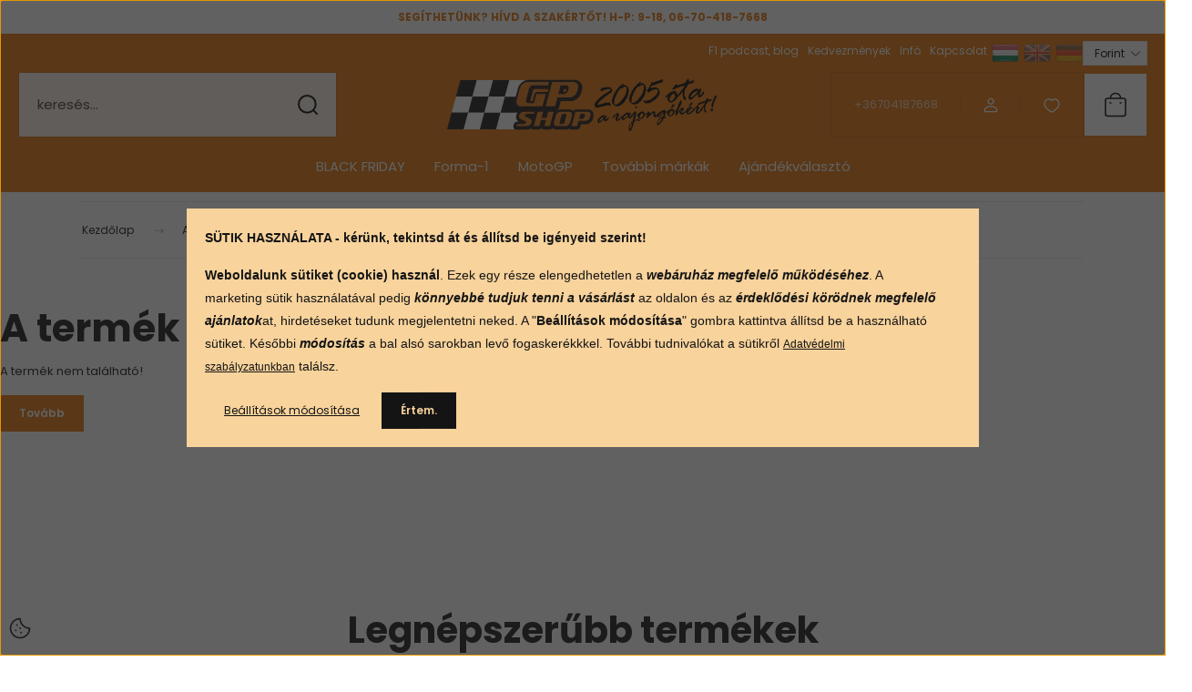

--- FILE ---
content_type: text/html; charset=UTF-8
request_url: https://www.gpshop.hu/alfa_romeo_sapka_-_team_flatbrim_11079
body_size: 28165
content:
<!DOCTYPE html>
<html lang="hu" dir="ltr">
<head>
    <title>A termék nem található!</title>
    <meta charset="utf-8">
    <meta name="keywords" content="GPshop, Forma-1, hivatalos rajongói termékek, eredeti rajongói termékek">
    <meta name="description" content="Hivatalos , ">
    <meta name="robots" content="index, follow">
    <link href="https://gpshop.cdn.shoprenter.hu/custom/gpshop/image/data/GPshop_favicon_1.jpg?lastmod=1471526404.1738324618" rel="icon" />
    <link href="https://gpshop.cdn.shoprenter.hu/custom/gpshop/image/data/GPshop_favicon_1.jpg?lastmod=1471526404.1738324618" rel="apple-touch-icon" />
    <base href="https://www.gpshop.hu:443" />
    <meta name="google-site-verification" content="18p505FtHyBDXny_ZjaGGiJBy5Zga1Lg_tvgmGZh3jc" />

    <meta name="viewport" content="width=device-width, initial-scale=1">
            <style>
            :root {

--global-color: #e47309;
--bs-body-bg: #FFFFFF;
--highlight-color: #F8D39C;
--price-special-color: #A84747;

--corner_10: 0px;
--corner_30: calc(var(--corner_10) * 3);
--corner_50: calc(var(--corner_10) * 5);


    
                        --text-on-primary: rgb(20,20,20);
            --rgb-text-on-primary: 20,20,20;
                            --tick-on-primary: url("data:image/svg+xml,%3csvg xmlns='http://www.w3.org/2000/svg' viewBox='0 0 20 20'%3e%3cpath fill='none' stroke='%23141414' stroke-linecap='round' stroke-linejoin='round' stroke-width='3' d='m6 10 3 3 6-6'/%3e%3c/svg%3e");
                                        --select-arrow-on-primary: url("data:image/svg+xml,%3Csvg xmlns='http://www.w3.org/2000/svg' viewBox='0 0 16 16'%3E%3Cpath fill='none' opacity='0.5' stroke='%23141414' stroke-linecap='round' stroke-linejoin='round' stroke-width='2' d='m2 5 6 6 6-6'/%3E%3C/svg%3E");
                                        --radio-on-primary: url("data:image/svg+xml,%3Csvg xmlns='http://www.w3.org/2000/svg' viewBox='-4 -4 8 8'%3E%3Ccircle r='2' fill='%23141414'/%3E%3C/svg%3E");
                        
                        --text-on-body-bg: rgb(20,20,20);
            --rgb-text-on-body-bg: 20,20,20;
                            --tick-on-body-bg: url("data:image/svg+xml,%3csvg xmlns='http://www.w3.org/2000/svg' viewBox='0 0 20 20'%3e%3cpath fill='none' stroke='%23141414' stroke-linecap='round' stroke-linejoin='round' stroke-width='3' d='m6 10 3 3 6-6'/%3e%3c/svg%3e");
                                        --select-arrow-on-body-bg: url("data:image/svg+xml,%3Csvg xmlns='http://www.w3.org/2000/svg' viewBox='0 0 16 16'%3E%3Cpath fill='none' opacity='0.5' stroke='%23141414' stroke-linecap='round' stroke-linejoin='round' stroke-width='2' d='m2 5 6 6 6-6'/%3E%3C/svg%3E");
                                        --radio-on-body-bg: url("data:image/svg+xml,%3Csvg xmlns='http://www.w3.org/2000/svg' viewBox='-4 -4 8 8'%3E%3Ccircle r='2' fill='%23141414'/%3E%3C/svg%3E");
                        
                        --text-on-highlight: rgb(20,20,20);
            --rgb-text-on-highlight: 20,20,20;
                            --tick-on-highlight: url("data:image/svg+xml,%3csvg xmlns='http://www.w3.org/2000/svg' viewBox='0 0 20 20'%3e%3cpath fill='none' stroke='%23141414' stroke-linecap='round' stroke-linejoin='round' stroke-width='3' d='m6 10 3 3 6-6'/%3e%3c/svg%3e");
                                                
                        --text-on-price_special: rgb(255,255,255);
            --rgb-text-on-price_special: 255,255,255;
                                                
}        </style>
        <link rel="preconnect" href="https://fonts.gstatic.com" />
<link rel="preload" as="style" href="https://fonts.googleapis.com/css2?family=Playfair+Display:ital,wght@0,400..900;1,400..900&family=Poppins:ital,wght@0,400;0,600;0,700;1,400;1,600;1,700&display=swap" />
<link rel="stylesheet" href="https://fonts.googleapis.com/css2?family=Playfair+Display:ital,wght@0,400..900;1,400..900&family=Poppins:ital,wght@0,400;0,600;0,700;1,400;1,600;1,700&display=swap" media="print" onload="this.media='all'" />
<noscript>
    <link rel="stylesheet" href="https://fonts.googleapis.com/css2?family=Playfair+Display:ital,wght@0,400..900;1,400..900&family=Poppins:ital,wght@0,400;0,600;0,700;1,400;1,600;1,700&display=swap" />
</noscript>        <link rel="stylesheet" href="https://gpshop.cdn.shoprenter.hu/catalog/view/theme/budapest_global/minified/template/assets/base.css?v=1750323653.1764794106.gpshop">
        <link rel="stylesheet" href="https://gpshop.cdn.shoprenter.hu/catalog/view/theme/budapest_global/minified/template/assets/component-slick.css?v=1711983033.1764794106.gpshop">
        <link rel="stylesheet" href="https://gpshop.cdn.shoprenter.hu/catalog/view/theme/budapest_global/minified/template/assets/product-card.css?v=1750323121.1764794106.gpshop">
        <style>
            *,
            *::before,
            *::after {
                box-sizing: border-box;
            }

            h1, .h1 {
                font-weight: 900;
                font-size: 1.5625rem;
            }
            @media (min-width: 1200px) {
                h1, .h1 {
                    font-size: 2.625rem;
                }
            }
        </style>
                    <style>.edit-link {position: absolute;top: 0;right: 0;opacity: 0;width: 30px;height: 30px;font-size: 16px;color: #111111 !important;display: flex;justify-content: center;align-items: center;border: 1px solid rgba(0, 0, 0, 0.8);transition: none;background: rgba(255, 255, 255, 0.5);z-index: 1030;pointer-events: all;}.module-editable {position: relative;}.page-head-title:hover > .edit-link, .module-editable:hover > .edit-link, .product-card:hover .edit-link {opacity: 1;}.page-head-title:hover > .edit-link:hover, .module-editable:hover > .edit-link:hover, .product-card:hover .edit-link:hover {background: rgba(255, 255, 255, 1);}</style>
                                    <link rel="stylesheet" href="https://gpshop.cdn.shoprenter.hu/catalog/view/theme/budapest_global/minified/template/assets/component-secondary-image.css?v=1708619885.1764794106.gpshop">
                    
    

        <script>
        window.nonProductQuality = 80;
    </script>
    <script src="https://gpshop.cdn.shoprenter.hu/catalog/view/javascript/vendor/jquery/3.7.1/js/jquery.min.js?v=1706895543"></script>

            <!-- Header JavaScript codes -->
            <link rel="preload" href="https://gpshop.cdn.shoprenter.hu/web/compiled/js/base.js?v=1764834322" as="script" />
        <script src="https://gpshop.cdn.shoprenter.hu/web/compiled/js/base.js?v=1764834322" defer></script>
                    <link rel="preload" href="https://gpshop.cdn.shoprenter.hu/web/compiled/js/fragment_loader.js?v=1764834322" as="script" />
        <script src="https://gpshop.cdn.shoprenter.hu/web/compiled/js/fragment_loader.js?v=1764834322" defer></script>
                    <link rel="preload" href="https://gpshop.cdn.shoprenter.hu/web/compiled/js/nanobar.js?v=1764834322" as="script" />
        <script src="https://gpshop.cdn.shoprenter.hu/web/compiled/js/nanobar.js?v=1764834322" defer></script>
                    <!-- Header jQuery onLoad scripts -->
    <script>var BASEURL='https://www.gpshop.hu';Currency={"symbol_left":"","symbol_right":" Ft","decimal_place":0,"decimal_point":",","thousand_point":".","currency":"HUF","value":1};var ShopRenter=ShopRenter||{};ShopRenter.product={"id":0,"sku":"","currency":"HUF","unitName":"","price":0,"name":"","brand":"","currentVariant":[],"parent":{"id":0,"sku":"","unitName":"","price":0,"name":""}};$(document).ready(function(){});window.addEventListener('load',function(){});</script><script src="https://gpshop.cdn.shoprenter.hu/web/compiled/js/vue/manifest.bundle.js?v=1764834320"></script><script>var ShopRenter=ShopRenter||{};ShopRenter.onCartUpdate=function(callable){document.addEventListener('cartChanged',callable)};ShopRenter.onItemAdd=function(callable){document.addEventListener('AddToCart',callable)};ShopRenter.onItemDelete=function(callable){document.addEventListener('deleteCart',callable)};ShopRenter.onSearchResultViewed=function(callable){document.addEventListener('AuroraSearchResultViewed',callable)};ShopRenter.onSubscribedForNewsletter=function(callable){document.addEventListener('AuroraSubscribedForNewsletter',callable)};ShopRenter.onCheckoutInitiated=function(callable){document.addEventListener('AuroraCheckoutInitiated',callable)};ShopRenter.onCheckoutShippingInfoAdded=function(callable){document.addEventListener('AuroraCheckoutShippingInfoAdded',callable)};ShopRenter.onCheckoutPaymentInfoAdded=function(callable){document.addEventListener('AuroraCheckoutPaymentInfoAdded',callable)};ShopRenter.onCheckoutOrderConfirmed=function(callable){document.addEventListener('AuroraCheckoutOrderConfirmed',callable)};ShopRenter.onCheckoutOrderPaid=function(callable){document.addEventListener('AuroraOrderPaid',callable)};ShopRenter.onCheckoutOrderPaidUnsuccessful=function(callable){document.addEventListener('AuroraOrderPaidUnsuccessful',callable)};ShopRenter.onProductPageViewed=function(callable){document.addEventListener('AuroraProductPageViewed',callable)};ShopRenter.onMarketingConsentChanged=function(callable){document.addEventListener('AuroraMarketingConsentChanged',callable)};ShopRenter.onCustomerRegistered=function(callable){document.addEventListener('AuroraCustomerRegistered',callable)};ShopRenter.onCustomerLoggedIn=function(callable){document.addEventListener('AuroraCustomerLoggedIn',callable)};ShopRenter.onCustomerUpdated=function(callable){document.addEventListener('AuroraCustomerUpdated',callable)};ShopRenter.onCartPageViewed=function(callable){document.addEventListener('AuroraCartPageViewed',callable)};ShopRenter.customer={"userId":0,"userClientIP":"18.188.193.91","userGroupId":11,"customerGroupTaxMode":"gross","customerGroupPriceMode":"only_gross","email":"","phoneNumber":"","name":{"firstName":"","lastName":""}};ShopRenter.theme={"name":"budapest_global","family":"budapest","parent":""};ShopRenter.shop={"name":"gpshop","locale":"hu","currency":{"code":"HUF","rate":1},"domain":"gpshop.myshoprenter.hu"};ShopRenter.page={"route":"product\/product","queryString":"alfa_romeo_sapka_-_team_flatbrim_11079"};ShopRenter.formSubmit=function(form,callback){callback();};let loadedAsyncScriptCount=0;function asyncScriptLoaded(position){loadedAsyncScriptCount++;if(position==='body'){if(document.querySelectorAll('.async-script-tag').length===loadedAsyncScriptCount){if(/complete|interactive|loaded/.test(document.readyState)){document.dispatchEvent(new CustomEvent('asyncScriptsLoaded',{}));}else{document.addEventListener('DOMContentLoaded',()=>{document.dispatchEvent(new CustomEvent('asyncScriptsLoaded',{}));});}}}}</script><script type="text/javascript"async class="async-script-tag"onload="asyncScriptLoaded('header')"src="https://static2.rapidsearch.dev/resultpage.js?shop=gpshop.shoprenter.hu"></script><script type="text/javascript"async class="async-script-tag"onload="asyncScriptLoaded('header')"src="https://onsite.optimonk.com/script.js?account=2232"></script><script type="text/javascript"src="https://gpshop.cdn.shoprenter.hu/web/compiled/js/vue/customerEventDispatcher.bundle.js?v=1764834320"></script>                
            
            <script>window.dataLayer=window.dataLayer||[];function gtag(){dataLayer.push(arguments)};var ShopRenter=ShopRenter||{};ShopRenter.config=ShopRenter.config||{};ShopRenter.config.googleConsentModeDefaultValue="denied";</script>                        <script type="text/javascript" src="https://gpshop.cdn.shoprenter.hu/web/compiled/js/vue/googleConsentMode.bundle.js?v=1764834320"></script>

            <!-- Facebook Pixel Code -->
<script>
  !function(f,b,e,v,n,t,s)
  {if(f.fbq)return;n=f.fbq=function(){n.callMethod?
  n.callMethod.apply(n,arguments):n.queue.push(arguments)};
  if(!f._fbq)f._fbq=n;n.push=n;n.loaded=!0;n.version='2.0';
  n.queue=[];t=b.createElement(e);t.async=!0;
  t.src=v;s=b.getElementsByTagName(e)[0];
  s.parentNode.insertBefore(t,s)}(window, document,'script',
  'https://connect.facebook.net/en_US/fbevents.js');
  fbq('consent', 'revoke');
fbq('init', '632875414155850');
  fbq('track', 'PageView');
document.addEventListener('AuroraProductPageViewed', function(auroraEvent) {
                    fbq('track', 'ViewContent', {
                        content_type: 'product',
                        content_ids: [auroraEvent.detail.product.id.toString()],
                        value: parseFloat(auroraEvent.detail.product.grossUnitPrice),
                        currency: auroraEvent.detail.product.currency
                    }, {
                        eventID: auroraEvent.detail.event.id
                    });
                });
document.addEventListener('AuroraAddedToCart', function(auroraEvent) {
    var fbpId = [];
    var fbpValue = 0;
    var fbpCurrency = '';

    auroraEvent.detail.products.forEach(function(item) {
        fbpValue += parseFloat(item.grossUnitPrice) * item.quantity;
        fbpId.push(item.id);
        fbpCurrency = item.currency;
    });


    fbq('track', 'AddToCart', {
        content_ids: fbpId,
        content_type: 'product',
        value: fbpValue,
        currency: fbpCurrency
    }, {
        eventID: auroraEvent.detail.event.id
    });
})
window.addEventListener('AuroraMarketingCookie.Changed', function(event) {
            let consentStatus = event.detail.isAccepted ? 'grant' : 'revoke';
            if (typeof fbq === 'function') {
                fbq('consent', consentStatus);
            }
        });
</script>
<noscript><img height="1" width="1" style="display:none"
  src="https://www.facebook.com/tr?id=632875414155850&ev=PageView&noscript=1"
/></noscript>
<!-- End Facebook Pixel Code -->
            <!-- Google Tag Manager -->
<script>(function(w,d,s,l,i){w[l]=w[l]||[];w[l].push({'gtm.start':
new Date().getTime(),event:'gtm.js'});var f=d.getElementsByTagName(s)[0],
j=d.createElement(s),dl=l!='dataLayer'?'&l='+l:'';j.async=true;j.src=
'https://www.googletagmanager.com/gtm.js?id='+i+dl;f.parentNode.insertBefore(j,f);
})(window,document,'script','dataLayer','GTM-NJBPQDS');</script>
<!-- End Google Tag Manager -->
            
            
                <!--Global site tag(gtag.js)--><script async src="https://www.googletagmanager.com/gtag/js?id=G-EP48NQ7VVC"></script><script>window.dataLayer=window.dataLayer||[];function gtag(){dataLayer.push(arguments);}
gtag('js',new Date());gtag('config','G-EP48NQ7VVC');gtag('config','AW-951000334',{"allow_enhanced_conversions":true});</script>                                <script type="text/javascript" src="https://gpshop.cdn.shoprenter.hu/web/compiled/js/vue/GA4EventSender.bundle.js?v=1764834320"></script>

    
    
</head>
<body id="body" class="page-body budapest_global-body" role="document">
<script>ShopRenter.theme.breakpoints={'xs':0,'sm':576,'md':768,'lg':992,'xl':1200,'xxl':1400}</script><!--Google Tag Manager(noscript)--><!--Google<!--End Google Tag Manager(noscript)--><div id="fb-root"></div><script>(function(d,s,id){var js,fjs=d.getElementsByTagName(s)[0];if(d.getElementById(id))return;js=d.createElement(s);js.id=id;js.src="//connect.facebook.net/hu_HU/sdk/xfbml.customerchat.js#xfbml=1&version=v2.12&autoLogAppEvents=1";fjs.parentNode.insertBefore(js,fjs);}(document,"script","facebook-jssdk"));</script>
                    

    <div class="nanobar-cookie-icon js-hidden-nanobar-button">
        <svg xmlns="http://www.w3.org/2000/svg" width="24" height="24" viewBox="0 0 24 24" fill="none">
    <path d="M7.38066 14.1465C7.33069 14.1463 7.28277 14.1663 7.24765 14.2018C7.21254 14.2374 7.19318 14.2856 7.19392 14.3355C7.19431 14.4398 7.27873 14.5242 7.383 14.5246C7.45055 14.5242 7.51275 14.4878 7.54616 14.4291C7.57957 14.3704 7.57913 14.2983 7.54499 14.24C7.51086 14.1817 7.44821 14.146 7.38066 14.1465" stroke="currentColor" stroke-width="1.5" stroke-linecap="round" stroke-linejoin="round"/>
    <path d="M8.54765 8.31052C8.49768 8.31039 8.44976 8.33035 8.41464 8.36591C8.37953 8.40146 8.36017 8.44963 8.36091 8.49959C8.3613 8.60386 8.44573 8.68828 8.54999 8.68867C8.65441 8.68803 8.73854 8.60285 8.7379 8.49843C8.73726 8.394 8.65208 8.30987 8.54765 8.31052" stroke="currentColor" stroke-width="1.5" stroke-linecap="round" stroke-linejoin="round"/>
    <path d="M13.2166 16.4804C13.1666 16.4803 13.1187 16.5003 13.0836 16.5358C13.0485 16.5714 13.0291 16.6196 13.0299 16.6695C13.0302 16.7738 13.1147 16.8582 13.2189 16.8586C13.3234 16.8579 13.4075 16.7728 13.4068 16.6683C13.4062 16.5639 13.321 16.4798 13.2166 16.4804" stroke="currentColor" stroke-width="1.5" stroke-linecap="round" stroke-linejoin="round"/>
    <path d="M12.0486 11.8105C11.9987 11.8104 11.9507 11.8304 11.9156 11.8659C11.8805 11.9015 11.8611 11.9496 11.8619 11.9996C11.8623 12.1039 11.9467 12.1883 12.051 12.1887C12.1185 12.1883 12.1807 12.1518 12.2141 12.0931C12.2475 12.0344 12.2471 11.9623 12.213 11.904C12.1788 11.8458 12.1162 11.8101 12.0486 11.8105" stroke="currentColor" stroke-width="1.5" stroke-linecap="round" stroke-linejoin="round"/>
    <path fill-rule="evenodd" clip-rule="evenodd" d="M12.0503 1.49609C12.0503 7.2975 16.7532 12.0005 22.5547 12.0005C22.5547 17.8019 17.8517 22.5048 12.0503 22.5048C6.24887 22.5048 1.5459 17.8019 1.5459 12.0005C1.5459 6.19906 6.24887 1.49609 12.0503 1.49609Z" stroke="currentColor" stroke-width="1.5" stroke-linecap="round" stroke-linejoin="round"/>
</svg>
    </div>
<!-- cached --><div class="nanobar-cookie-box nanobar position-fixed w-100 js-nanobar-first-login">
    <div class="container nanobar__container">
        <div class="row nanobar__container-row flex-column flex-sm-row align-items-center">
            <div class="nanobar__text col-12">
                                <div><p><span style="font-size:14px;"><span style="font-family:tahoma,geneva,sans-serif;"><strong>SÜTIK HASZNÁLATA - kérünk, tekintsd át és állítsd be igényeid szerint!</strong></span></span>
</p>
<p><span style="font-size:14px;"><span style="font-family:tahoma,geneva,sans-serif;"><span style="line-height: 20px;"><strong>Weboldalunk sütiket (cookie) használ</strong>. Ezek egy része elengedhetetlen a <em><strong>webáruház megfelelő működéséhez</strong></em>. A marketing sütik használatával pedig <em><strong>könnyebbé tudjuk tenni a vásárlást</strong></em> az oldalon és az <em><strong>érdeklődési körödnek megfelelő ajánlatok</strong></em>at, hirdetéseket tudunk megjelentetni neked. A "<strong>Beállítások módosítása</strong>" gombra kattintva állítsd be a használható sütiket. Későbbi <em><strong>módosítás </strong></em>a bal alsó sarokban levő fogaskerékkkel. </span><span style="line-height: 20px;">További tudnivalókat a sütikről </span><a href="https://www.gpshop.hu/aszf_18" style="font-family: 'Helvetica Neue', Helvetica, Arial, sans-serif; font-size: 12px; line-height: 20px;" target="_blank">Adatvédelmi szabályzatunkban</a><span style="line-height: 20px;"> találsz.</span></span></span>
</p></div>
            </div>
            <div class="nanobar__buttons col-12">
                <button class="btn btn-link js-nanobar-settings-button">
                    Beállítások módosítása
                </button>
                <button class="btn btn-primary nanobar-btn js-nanobar-close-cookies" data-button-save-text="Beállítások mentése">
                    Értem.
                </button>
            </div>
        </div>
        <div class="nanobar__cookies js-nanobar-cookies flex-column flex-sm-row text-start" style="display: none;">
            <div class="form-check">
                <input class="form-check-input" type="checkbox" name="required_cookies" disabled checked />
                <label class="form-check-label">
                    Szükséges cookie-k
                    <div class="cookies-help-text">
                        Ezek a cookie-k segítenek abban, hogy a webáruház használható és működőképes legyen.
                    </div>
                </label>
            </div>
            <div class="form-check">
                <input id="marketing_cookies" class="form-check-input js-nanobar-marketing-cookies" type="checkbox" name="marketing_cookies"
                     checked />
                <label class="form-check-label" for="marketing_cookies" >
                    Marketing cookie-k
                    <div class="cookies-help-text">
                        Ezeket a cookie-k segítenek abban, hogy az érdeklődési körödnek megfelelő reklámokat és termékeket jelenítsük meg számodra.
                    </div>
                </label>
            </div>
        </div>
    </div>
</div>

<script>
    (function ($) {
        $(document).ready(function () {
            new AuroraNanobar.FirstLogNanobarCheckbox(jQuery('.js-nanobar-first-login'), 'modal');
        });
    })(jQuery);
</script>
<!-- /cached -->
<!-- cached --><div class="nanobar position-fixed js-nanobar-free-shipping">
    <div class="container nanobar__container d-flex align-items-center justify-content-between">
        <div class="nanobar-text" style="font-weight: bold;"></div>
        <button type="button" class="btn btn-primary js-nanobar-close" aria-label="Close">
            <span aria-hidden="true">&times;</span>
        </button>
    </div>
</div>

<script>$(document).ready(function(){document.nanobarInstance=new AuroraNanobar.FreeShippingNanobar($('.js-nanobar-free-shipping'),'modal','300','','1');});</script><!-- /cached -->
        
                    <div class="layout-wrapper">
                                                            <div id="section-header" class="section-wrapper ">
    
        
    <link rel="stylesheet" href="https://gpshop.cdn.shoprenter.hu/catalog/view/theme/budapest_global/minified/template/assets/header.css?v=1726589168.1764794106.gpshop">
    <div class="header">
            <div id="section-text_bar" class="section-wrapper ">
    
    <div class="coupon-bar">
    <div class="coupon-bar-header-container">
       
        <span class="coupon-text"><b>SEGÍTHETÜNK? HÍVD A SZAKÉRTŐT! H-P: 9-18, 06-70-418-7668</b></span>
        
    </div>
</div>

<style>
	#section-text_bar{
		background-color: white;
		color: var(--bs-primary);
	}
    .coupon-bar {
        background-color: white;
		color: var(--bs-primary);
        padding-right: var(--gutter);
        padding-left: var(--gutter);
    }

	
	.coupon-text a {
		color: var(--bs-primary);
	}
	
    .coupon-title {
        font-size: 1.125rem;
        font-weight: 800;
    }

    .coupon-text{
        font-size: 0.75rem;
        text-align: center;
    }

    .coupon-code:after {
        content: "";
        position: absolute;
        width: 100%;
        height: 100%;
        display: flex;
        align-items: center;
        justify-content: center;
        background-color: var(--bs-primary);
        border-radius: var(--corner_10);
        visibility: hidden;
        transition: opacity .3s,visibility .3s;
        opacity: 0;
    }

    .coupon-code.coupon-effect-active:after{
        opacity: 1;
        visibility: visible;
    }

    .coupon-code__btn {
        background-color: transparent;
        border: none;
        font-size: 0.75rem;
        border-left: 1px solid var(--text-on-primary);
        color: var(--text-on-primary);
    }

    .coupon-code {
        border: 1px solid var(--text-on-primary);
        border-radius: var(--corner_10);
        position: relative;
    }

    .coupon-code {
        display: flex;
        width: fit-content;
        justify-content: space-between;
    }

    .coupon-code > * {
        padding: 6px 24px;
    }

    .coupon-code__code {
        margin: auto;
        font-size: 0.9375rem;
        font-weight: 700;
    }

    
    
        .coupon-bar-header-container {
            display: flex;
            align-items: center;
            padding: 0.5rem 0;
            max-width: 1100px;
            margin: auto;
            justify-content: center;
        }

        .small-header .coupon-bar-header-container {
            padding: 5px 0;
        }

        .small-header .coupon-code > * {
            padding: 3px 15px;
        }

        @media (max-width: 992px) {
            .coupon-bar-header-container {
                justify-content: center;
                padding: 0;
            }

            #section-couponbar {
                order: 2;
            }

                    .coupon-bar-header-container {
                flex-direction: column;
                padding: 5px;
            }

            .coupon-text {
                line-height: 1.2;
                margin-bottom: 10px;
            }
                }
        #section-couponbar .edit-link {
        right: 32px;
    }
</style>

</div>

        <div class="header-top d-none d-lg-flex">
            <div class="container-wide header-top-row">
                    <!-- cached -->
<ul class="list-unstyled headermenu-list">
                <li class="headermenu-list__item nav-item dropdown">
            <a
                href="https://www.gpshop.hu/radiomusor_blog"
                target="_self"
                class="nav-link dropdown-toggle"
                title="F1 podcast, blog"
            >
                F1 podcast, blog
            </a>
                                            <ul class="dropdown-hover-menu">
                    <svg class="headermenu-dropdown-shape" width="46" height="19" viewBox="0 0 46 19" fill="none" xmlns="http://www.w3.org/2000/svg">
                        <path fill-rule="evenodd" clip-rule="evenodd" d="M10 0C4.47715 0 0 4.47715 0 10V19C0 13.4772 4.47715 9 10 9H45.9506C45.4489 3.94668 41.1853 0 36 0H10Z" fill="currentColor"/>
                    </svg>
                                            <li class="headermenu-list__item dropdown-item">
                            <a href="https://www.gpshop.hu/blog" title="Blog" target="_self">
                                Blog
                            </a>
                        </li>
                                            <li class="headermenu-list__item dropdown-item">
                            <a href="https://www.gpshop.hu/szaguldo_cirkusz_radiomusor_6" title="F1 podcast" target="_self">
                                F1 podcast
                            </a>
                        </li>
                                    </ul>
                    </li>
            <li class="headermenu-list__item nav-item dropdown">
            <a
                href="https://www.gpshop.hu/akciok_es_kedvezmenyek_220"
                target="_self"
                class="nav-link dropdown-toggle"
                title="Kedvezmények"
            >
                Kedvezmények
            </a>
                                            <ul class="dropdown-hover-menu">
                    <svg class="headermenu-dropdown-shape" width="46" height="19" viewBox="0 0 46 19" fill="none" xmlns="http://www.w3.org/2000/svg">
                        <path fill-rule="evenodd" clip-rule="evenodd" d="M10 0C4.47715 0 0 4.47715 0 10V19C0 13.4772 4.47715 9 10 9H45.9506C45.4489 3.94668 41.1853 0 36 0H10Z" fill="currentColor"/>
                    </svg>
                                            <li class="headermenu-list__item dropdown-item">
                            <a href="https://www.gpshop.hu/index.php?route=product/list&amp;special=1" title="Akciós termékek" target="_self">
                                Akciós termékek
                            </a>
                        </li>
                                            <li class="headermenu-list__item dropdown-item">
                            <a href="https://www.gpshop.hu/akciok_21" title="Akciók" target="_self">
                                Akciók
                            </a>
                        </li>
                                            <li class="headermenu-list__item dropdown-item">
                            <a href="https://www.gpshop.hu/husegprogram" title="GPshop SuperGold Klub" target="_self">
                                GPshop SuperGold Klub
                            </a>
                        </li>
                                            <li class="headermenu-list__item dropdown-item">
                            <a href="https://www.gpshop.hu/forma1club_17" title="Rajongói klubok kedvezményei" target="_self">
                                Rajongói klubok kedvezményei
                            </a>
                        </li>
                                    </ul>
                    </li>
            <li class="headermenu-list__item nav-item dropdown">
            <a
                href="https://www.gpshop.hu/segitseg_es_informaciok_221"
                target="_self"
                class="nav-link dropdown-toggle"
                title="Infó"
            >
                Infó
            </a>
                                            <ul class="dropdown-hover-menu">
                    <svg class="headermenu-dropdown-shape" width="46" height="19" viewBox="0 0 46 19" fill="none" xmlns="http://www.w3.org/2000/svg">
                        <path fill-rule="evenodd" clip-rule="evenodd" d="M10 0C4.47715 0 0 4.47715 0 10V19C0 13.4772 4.47715 9 10 9H45.9506C45.4489 3.94668 41.1853 0 36 0H10Z" fill="currentColor"/>
                    </svg>
                                            <li class="headermenu-list__item dropdown-item">
                            <a href="https://www.gpshop.hu/aszf_18" title="ÁSZF" target="_self">
                                ÁSZF
                            </a>
                        </li>
                                            <li class="headermenu-list__item dropdown-item">
                            <a href="https://www.gpshop.hu/uzletunk_19" title="Átvételi pont" target="_self">
                                Átvételi pont
                            </a>
                        </li>
                                            <li class="headermenu-list__item dropdown-item">
                            <a href="https://www.gpshop.hu/gpshop_szallitasi_info" title="Szállítási információk" target="_self">
                                Szállítási információk
                            </a>
                        </li>
                                            <li class="headermenu-list__item dropdown-item">
                            <a href="https://www.gpshop.hu/adatvedelmi_nyilatkozat_3" title="Adatvédelmi nyilatkozat" target="_self">
                                Adatvédelmi nyilatkozat
                            </a>
                        </li>
                                            <li class="headermenu-list__item dropdown-item">
                            <a href="https://www.gpshop.hu/vasarloi_tajekoztato" title="Vásárláshoz kapcsolódó információk, csere, visszaküldés, reklamáció, Ajándékutalvány" target="_self">
                                Vásárláshoz kapcsolódó információk, csere, visszaküldés, reklamáció, Ajándékutalvány
                            </a>
                        </li>
                                            <li class="headermenu-list__item dropdown-item">
                            <a href="https://www.gpshop.hu/index.php?route=information/personaldata" title="Személyes adatok kezelése" target="_self">
                                Személyes adatok kezelése
                            </a>
                        </li>
                                            <li class="headermenu-list__item dropdown-item">
                            <a href="https://www.gpshop.hu/cib_tajekoztato" title="CIB Bank - bankkártyás fizetés tájékoztató" target="_self">
                                CIB Bank - bankkártyás fizetés tájékoztató
                            </a>
                        </li>
                                            <li class="headermenu-list__item dropdown-item">
                            <a href="https://www.gpshop.hu/cib_gyfk" title="CIB Bank - bankkártyás fizetés, gyakori kérdések" target="_self">
                                CIB Bank - bankkártyás fizetés, gyakori kérdések
                            </a>
                        </li>
                                    </ul>
                    </li>
            <li class="headermenu-list__item nav-item">
            <a
                href="https://www.gpshop.hu/index.php?route=information/contact"
                target="_self"
                class="nav-link"
                title="Kapcsolat"
            >
                Kapcsolat
            </a>
                    </li>
    </ul>

            <script>$(function(){if($(window).width()>992){window.addEventListener('load',function(){var menu_triggers=document.querySelectorAll('.headermenu-list li.dropdown > a');for(var i=0;i<menu_triggers.length;i++){menu_triggers[i].addEventListener('focus',function(e){for(var j=0;j<menu_triggers.length;j++){menu_triggers[j].parentNode.classList.remove('focus');}
this.parentNode.classList.add('focus');},false);menu_triggers[i].addEventListener('touchend',function(e){if(!this.parentNode.classList.contains('focus')){e.preventDefault();e.target.focus();}},false);}},false);}});</script>    <!-- /cached -->
                    <!-- cached -->    <div id="module_languageselect_wrapper" class="module-languageselect-wrapper">
        <div
            id="languageselect"
            class="module content-module header-position hide-top languageselect-module">
                                                    <div class="module-body">
                            <form action="/" method="post" enctype="multipart/form-data" id="language-form">
                                                            <div class="language-icon active language-data" data-langcode="hu">
                    <img class="language-icon__img language-change" src="https://gpshop.cdn.shoprenter.hu/catalog/view/theme/default/image/flags/HU.png?v=null.1738324618" alt="Hungarian" style="width: 30px; height: 30px;"/>
                </div>
                                <div class="language-icon language-data" data-langcode="en">
                    <img class="language-icon__img language-change" src="https://gpshop.cdn.shoprenter.hu/catalog/view/theme/default/image/flags/EN.png?v=null.1738324618" alt="English" style="width: 30px; height: 30px;"/>
                </div>
                                <div class="language-icon language-data" data-langcode="de">
                    <img class="language-icon__img language-change" src="https://gpshop.cdn.shoprenter.hu/catalog/view/theme/default/image/flags/DE.png?v=null.1738324618" alt="German" style="width: 30px; height: 30px;"/>
                </div>
                                <input type="hidden" value="" name="language_code"/>
                        <script>window.addEventListener('load',function(){$('.language-change').one('click',function(){var language_code=$(this).parent('.language-data').data('langcode');$('input[name="language_code"]').attr('value',language_code);$('#language-form').submit();});});</script>        </form>
        <style>
            .header-top .languageselect-module {
              margin-top: 5px;
            }
            #language-form {
                display: flex;
                gap: 10px;
            }
            .languageselect-select {
                padding-top: 2px;
                padding-bottom: 2px;
            }
            .languageselect-module {
                display: flex;
                align-items: center;
                gap: 15px;
            }
            .languageselect-module .module-head-title {
                margin: 0;
                font-size: .875rem;
            }
        </style>
                </div>
                    </div>
                    </div>
<!-- /cached -->
                    <!-- cached -->    <div id="module_currenciesselect_wrapper" class="module-currenciesselect-wrapper">
        <div
            id="currenciesselect"
            class="module content-module header-position hide-top currenciesselect-module">
                                                    <div class="module-body">
                            <form action="/" method="post" enctype="multipart/form-data">
            <select class="currencies-form__select form-select" name="currency_id" onchange="this.form.submit()" aria-label="Pénznem váltás">
                                    <option
                        value="HUF" selected="selected">
                        Forint
                    </option>
                            </select>
        </form>
        <style>
            .currenciesselect-module {
                display: flex;
                align-items: center;
                gap: 15px;
                margin-top: 5px;
            }

            .currenciesselect-module .module-head-title {
                margin: 0;
                font-size: .875rem;
            }
        </style>
                </div>
                    </div>
                    </div>
<!-- /cached -->
            </div>
        </div>
        <div class="header-middle">
            <div class="container-wide header-middle-container">
                <div class="header-middle-row">
                                            <div id="js-mobile-navbar" class="d-flex d-lg-none">
                            <button id="js-hamburger-icon" class="d-flex-center btn btn-primary" aria-label="mobile menu">
                                <span class="hamburger-icon position-relative">
                                    <span class="hamburger-icon-line position-absolute line-1"></span>
                                    <span class="hamburger-icon-line position-absolute line-2"></span>
                                    <span class="hamburger-icon-line position-absolute line-3"></span>
                                </span>
                            </button>
                        </div>
                                            <div class="header-navbar-search">
                                                            <div class="dropdown search-module d-flex header-navbar-top-right-item">
                                    <div class="input-group">
                                        <input class="search-module__input form-control form-control-lg disableAutocomplete" type="text" placeholder="keresés..." value=""
                                               id="filter_keyword"
                                               onclick="this.value=(this.value==this.defaultValue)?'':this.value;"/>
                                        <span class="search-button-append d-flex position-absolute h-100">
                                            <button class="btn" type="button" onclick="moduleSearch();" aria-label="Keresés">
                                                <svg xmlns="http://www.w3.org/2000/svg" width="22" height="22" viewBox="0 0 22 22" fill="none">
    <path d="M21 21L16.9375 16.9375M10.3338 19.6675C5.17875 19.6675 1 15.4888 1 10.3338C1 5.17875 5.17875 1 10.3338 1C15.4888 1 19.6675 5.17875 19.6675 10.3338C19.6675 15.4888 15.4888 19.6675 10.3338 19.6675Z" stroke="currentColor" stroke-width="2" stroke-linecap="round" stroke-linejoin="round"/>
</svg>
                                            </button>
                                        </span>
                                    </div>
                                    <input type="hidden" id="filter_description" value="0"/>
                                    <input type="hidden" id="search_shopname" value="gpshop"/>
                                    <div id="results" class="dropdown-menu search-results"></div>
                                </div>
                                                    </div>


                        <a href="/" class="header-logo" title="Kezdőlap">
                                                            <img
    src='https://gpshop.cdn.shoprenter.hu/custom/gpshop/image/cache/w300h60/src_2025/Gpshop_logo_300x60_2005.png.webp?lastmod=0.1738324618'

    
            width="300"
    
            height="60"
    
            class="header-logo-img"
    
    
    alt="GPshop"

    
    />

                                                    </a>


                    <div class="header-middle-right">
                        <div class="header-middle-right-wrapper d-flex align-items-center">
                                                    <a class="header-middle__phone d-none d-lg-block position-relative" href="tel:+36704187668">+36704187668</a>
                                                                                                            <div id="header-middle-login" class="header-middle-right-box d-none d-lg-flex position-relative">
                                    <ul class="list-unstyled login-list">
                                                                                    <li class="nav-item">
                                                <a class="nav-link header-middle-right-box-link" href="index.php?route=account/login" title="Belépés / Regisztráció">
                                                    <span class="header-user-icon">
                                                        <svg xmlns="http://www.w3.org/2000/svg" width="19" height="20" viewBox="0 0 19 20" fill="none">
    <path fill-rule="evenodd" clip-rule="evenodd" d="M11.9749 2.52513C13.3417 3.89197 13.3417 6.10804 11.9749 7.47488C10.6081 8.84172 8.39199 8.84172 7.02515 7.47488C5.65831 6.10804 5.65831 3.89197 7.02515 2.52513C8.39199 1.15829 10.6081 1.15829 11.9749 2.52513Z" stroke="currentColor" stroke-width="1.5" stroke-linecap="round" stroke-linejoin="round"/>
    <path fill-rule="evenodd" clip-rule="evenodd" d="M1.5 16.5V17.5C1.5 18.052 1.948 18.5 2.5 18.5H16.5C17.052 18.5 17.5 18.052 17.5 17.5V16.5C17.5 13.474 13.548 11.508 9.5 11.508C5.452 11.508 1.5 13.474 1.5 16.5Z" stroke="currentColor" stroke-width="1.5" stroke-linecap="round" stroke-linejoin="round"/>
</svg>
                                                    </span>
                                                </a>
                                            </li>
                                                                            </ul>
                                </div>
                                                    
                                                        <div id="header-middle-wishlist" class="header-middle-right-box d-none d-lg-flex position-relative">
                                <hx:include src="/_fragment?_path=_format%3Dhtml%26_locale%3Den%26_controller%3Dmodule%252Fwishlist&amp;_hash=b15lZCFxPN8s%2Fs1lxSTy4Tckw%2BUHroq9V42%2BKri3UYc%3D"></hx:include>
                            </div>
                                                </div>
                        <div id="js-cart" class="header-middle-right-box position-relative">
                            <hx:include src="/_fragment?_path=_format%3Dhtml%26_locale%3Den%26_controller%3Dmodule%252Fcart&amp;_hash=AqZRs5kVEUmHKfTQCf%2FiKeafhpsVFluxZkVL02cpl7A%3D"></hx:include>
                        </div>
                    </div>
                </div>
            </div>
        </div>
        <div class="header-bottom d-none d-lg-block">
            <div class="container-wide">
                    <div id="module_category_wrapper" class="module-category-wrapper">
        <div
            id="category"
            class="module content-module header-position category-module">
                        <div class="module-body">
                            <div id="category-nav">
            


<ul class="list-unstyled category category-menu sf-menu sf-horizontal cached">
    <li id="cat_374" class="nav-item item category-list module-list even">
    <a href="https://www.gpshop.hu/keszletkisopres" class="nav-link">
                BLACK FRIDAY
    </a>
    </li><li id="cat_263" class="nav-item item category-list module-list parent odd">
    <a href="https://www.gpshop.hu/forma_1_263" class="nav-link">
                Forma-1
    </a>
            <ul class="list-unstyled flex-column children"><li id="cat_211" class="nav-item item category-list module-list parent even">
    <a href="https://www.gpshop.hu/forma_1_263/ferrari_211" class="nav-link">
                Ferrari
    </a>
            <ul class="list-unstyled flex-column children"><li id="cat_376" class="nav-item item category-list module-list even">
    <a href="https://www.gpshop.hu/forma_1_263/ferrari_211/keszletkisopres_ferrari" class="nav-link">
                BLACK FRIDAY
    </a>
    </li><li id="cat_212" class="nav-item item category-list module-list odd">
    <a href="https://www.gpshop.hu/forma_1_263/ferrari_211/sapkak_212" class="nav-link">
                Sapkák
    </a>
    </li><li id="cat_220" class="nav-item item category-list module-list even">
    <a href="https://www.gpshop.hu/forma_1_263/ferrari_211/polok_galleros_polok_ingek_nadragok_220" class="nav-link">
                Pólók
    </a>
    </li><li id="cat_221" class="nav-item item category-list module-list odd">
    <a href="https://www.gpshop.hu/forma_1_263/ferrari_211/puloverek_kabatok_mellenyek_221" class="nav-link">
                Pulóverek, kabátok, mellények
    </a>
    </li><li id="cat_222" class="nav-item item category-list module-list even">
    <a href="https://www.gpshop.hu/forma_1_263/ferrari_211/holgyeknek_222" class="nav-link">
                Hölgyeknek, gyerekeknek
    </a>
    </li><li id="cat_219" class="nav-item item category-list module-list odd">
    <a href="https://www.gpshop.hu/forma_1_263/ferrari_211/kiegeszitok_219" class="nav-link">
                Kiegészítők
    </a>
    </li><li id="cat_214" class="nav-item item category-list module-list even">
    <a href="https://www.gpshop.hu/forma_1_263/ferrari_211/taskak_214" class="nav-link">
                Táskák
    </a>
    </li><li id="cat_213" class="nav-item item category-list module-list odd">
    <a href="https://www.gpshop.hu/forma_1_263/ferrari_211/papir_iro_es_iskolaszerek_213" class="nav-link">
                Papír, író- és iskolaszerek
    </a>
    </li><li id="cat_236" class="nav-item item category-list module-list even">
    <a href="https://www.gpshop.hu/forma_1_263/ferrari_211/modellautok_236" class="nav-link">
                Modellautók
    </a>
    </li></ul>
    </li><li id="cat_200" class="nav-item item category-list module-list parent odd">
    <a href="https://www.gpshop.hu/forma_1_263/red_bull_racing_200" class="nav-link">
                Red Bull
    </a>
            <ul class="list-unstyled flex-column children"><li id="cat_379" class="nav-item item category-list module-list even">
    <a href="https://www.gpshop.hu/forma_1_263/red_bull_racing_200/keszletkisopres_redbull" class="nav-link">
                BLACK FRIDAY
    </a>
    </li><li id="cat_204" class="nav-item item category-list module-list odd">
    <a href="https://www.gpshop.hu/forma_1_263/red_bull_racing_200/sapkak_204" class="nav-link">
                Sapkák
    </a>
    </li><li id="cat_201" class="nav-item item category-list module-list even">
    <a href="https://www.gpshop.hu/forma_1_263/red_bull_racing_200/ferfiaknak_201" class="nav-link">
                Férfiaknak
    </a>
    </li><li id="cat_203" class="nav-item item category-list module-list odd">
    <a href="https://www.gpshop.hu/forma_1_263/red_bull_racing_200/holgyeknek_gyerekeknek_203" class="nav-link">
                Hölgyeknek, gyerekeknek
    </a>
    </li><li id="cat_202" class="nav-item item category-list module-list even">
    <a href="https://www.gpshop.hu/forma_1_263/red_bull_racing_200/kiegeszitok_202" class="nav-link">
                Kiegészítők
    </a>
    </li></ul>
    </li><li id="cat_206" class="nav-item item category-list module-list parent even">
    <a href="https://www.gpshop.hu/forma_1_263/mclaren_206" class="nav-link">
                McLaren
    </a>
            <ul class="list-unstyled flex-column children"><li id="cat_380" class="nav-item item category-list module-list even">
    <a href="https://www.gpshop.hu/forma_1_263/mclaren_206/mclaren_keszletkisopres" class="nav-link">
                BLACK FRIDAY
    </a>
    </li><li id="cat_207" class="nav-item item category-list module-list odd">
    <a href="https://www.gpshop.hu/forma_1_263/mclaren_206/sapkak_207" class="nav-link">
                Sapkák
    </a>
    </li><li id="cat_208" class="nav-item item category-list module-list even">
    <a href="https://www.gpshop.hu/forma_1_263/mclaren_206/ferfiaknak_208" class="nav-link">
                Férfiaknak
    </a>
    </li><li id="cat_209" class="nav-item item category-list module-list odd">
    <a href="https://www.gpshop.hu/forma_1_263/mclaren_206/holgyeknek_gyerekeknek_209" class="nav-link">
                Hölgyeknek, gyerekeknek
    </a>
    </li><li id="cat_210" class="nav-item item category-list module-list even">
    <a href="https://www.gpshop.hu/forma_1_263/mclaren_206/kiegeszitok_210" class="nav-link">
                Kiegészítők
    </a>
    </li></ul>
    </li><li id="cat_195" class="nav-item item category-list module-list parent odd">
    <a href="https://www.gpshop.hu/forma_1_263/mercedes_amg_petronas_195" class="nav-link">
                Mercedes
    </a>
            <ul class="list-unstyled flex-column children"><li id="cat_378" class="nav-item item category-list module-list even">
    <a href="https://www.gpshop.hu/forma_1_263/mercedes_amg_petronas_195/keszletkisopres_mercedes" class="nav-link">
                BLACK FRIDAY
    </a>
    </li><li id="cat_197" class="nav-item item category-list module-list odd">
    <a href="https://www.gpshop.hu/forma_1_263/mercedes_amg_petronas_195/sapkak_197" class="nav-link">
                Sapkák
    </a>
    </li><li id="cat_196" class="nav-item item category-list module-list even">
    <a href="https://www.gpshop.hu/forma_1_263/mercedes_amg_petronas_195/ferfiaknak_196" class="nav-link">
                Férfiaknak
    </a>
    </li><li id="cat_199" class="nav-item item category-list module-list odd">
    <a href="https://www.gpshop.hu/forma_1_263/mercedes_amg_petronas_195/holgyeknek_gyerekeknek_199" class="nav-link">
                Hölgyeknek, gyerekeknek
    </a>
    </li><li id="cat_198" class="nav-item item category-list module-list even">
    <a href="https://www.gpshop.hu/forma_1_263/mercedes_amg_petronas_195/kiegeszitok_198" class="nav-link">
                Kiegészítők
    </a>
    </li></ul>
    </li><li id="cat_360" class="nav-item item category-list module-list parent even">
    <a href="https://www.gpshop.hu/forma_1_263/aston_martin_360" class="nav-link">
                Aston Martin
    </a>
            <ul class="list-unstyled flex-column children"><li id="cat_394" class="nav-item item category-list module-list even">
    <a href="https://www.gpshop.hu/forma_1_263/aston_martin_360/keszletkisopres_394" class="nav-link">
                BLACK FRIDAY
    </a>
    </li><li id="cat_390" class="nav-item item category-list module-list odd">
    <a href="https://www.gpshop.hu/forma_1_263/aston_martin_360/aston_martin_sapka" class="nav-link">
                Sapkák
    </a>
    </li><li id="cat_392" class="nav-item item category-list module-list even">
    <a href="https://www.gpshop.hu/forma_1_263/aston_martin_360/aston_martin_ruhazat" class="nav-link">
                Ruházat
    </a>
    </li><li id="cat_393" class="nav-item item category-list module-list odd">
    <a href="https://www.gpshop.hu/forma_1_263/aston_martin_360/aston_martin_ajandektargyak" class="nav-link">
                Kiegészítők
    </a>
    </li></ul>
    </li><li id="cat_400" class="nav-item item category-list module-list odd">
    <a href="https://www.gpshop.hu/forma_1_263/racing_bulls" class="nav-link">
                Racing Bulls
    </a>
    </li><li id="cat_247" class="nav-item item category-list module-list even">
    <a href="https://www.gpshop.hu/forma_1_263/haas_f1" class="nav-link">
                Haas F1
    </a>
    </li><li id="cat_361" class="nav-item item category-list module-list odd">
    <a href="https://www.gpshop.hu/forma_1_263/alpine_361" class="nav-link">
                Alpine
    </a>
    </li><li id="cat_356" class="nav-item item category-list module-list even">
    <a href="https://www.gpshop.hu/forma_1_263/f1_kollekcio_356" class="nav-link">
                F1 Kollekció
    </a>
    </li><li id="cat_271" class="nav-item item category-list module-list parent odd">
    <a href="https://www.gpshop.hu/forma_1_263/pilotak_271" class="nav-link">
                F1 Pilóták
    </a>
            <ul class="list-unstyled flex-column children"><li id="cat_183" class="nav-item item category-list module-list even">
    <a href="https://www.gpshop.hu/forma_1_263/pilotak_271/ayrton_senna_183" class="nav-link">
                Ayrton Senna
    </a>
    </li><li id="cat_339" class="nav-item item category-list module-list odd">
    <a href="https://www.gpshop.hu/forma_1_263/pilotak_271/charles_leclerc_339" class="nav-link">
                Charles Leclerc
    </a>
    </li><li id="cat_359" class="nav-item item category-list module-list even">
    <a href="https://www.gpshop.hu/forma_1_263/pilotak_271/daniel_ricciardo_359" class="nav-link">
                Daniel Ricciardo
    </a>
    </li><li id="cat_362" class="nav-item item category-list module-list odd">
    <a href="https://www.gpshop.hu/forma_1_263/pilotak_271/fernando_alonso_362" class="nav-link">
                Fernando Alonso
    </a>
    </li><li id="cat_369" class="nav-item item category-list module-list even">
    <a href="https://www.gpshop.hu/forma_1_263/pilotak_271/george_russell_369" class="nav-link">
                George Russell
    </a>
    </li><li id="cat_358" class="nav-item item category-list module-list odd">
    <a href="https://www.gpshop.hu/forma_1_263/pilotak_271/lando_norris_358" class="nav-link">
                Lando Norris
    </a>
    </li><li id="cat_276" class="nav-item item category-list module-list even">
    <a href="https://www.gpshop.hu/forma_1_263/pilotak_271/lewis_hamilton_276" class="nav-link">
                Lewis Hamilton
    </a>
    </li><li id="cat_338" class="nav-item item category-list module-list odd">
    <a href="https://www.gpshop.hu/forma_1_263/pilotak_271/max_verstappen_338" class="nav-link">
                Max Verstappen
    </a>
    </li></ul>
    </li><li id="cat_215" class="nav-item item category-list module-list even">
    <a href="https://www.gpshop.hu/forma_1_263/f1_modellauto" class="nav-link">
                Modellautók
    </a>
    </li></ul>
    </li><li id="cat_264" class="nav-item item category-list module-list parent even">
    <a href="https://www.gpshop.hu/motogp" class="nav-link">
                MotoGP
    </a>
            <ul class="list-unstyled flex-column children"><li id="cat_347" class="nav-item item category-list module-list even">
    <a href="https://www.gpshop.hu/motogp/ducati" class="nav-link">
                Ducati
    </a>
    </li><li id="cat_348" class="nav-item item category-list module-list odd">
    <a href="https://www.gpshop.hu/motogp/fabio_quartararo" class="nav-link">
                Fabio Quartararo
    </a>
    </li><li id="cat_385" class="nav-item item category-list module-list even">
    <a href="https://www.gpshop.hu/motogp/bagnaia" class="nav-link">
                Francesco Bagnaia
    </a>
    </li><li id="cat_191" class="nav-item item category-list module-list odd">
    <a href="https://www.gpshop.hu/motogp/honda" class="nav-link">
                Honda
    </a>
    </li><li id="cat_363" class="nav-item item category-list module-list even">
    <a href="https://www.gpshop.hu/motogp/yamaha" class="nav-link">
                Yamaha
    </a>
    </li><li id="cat_168" class="nav-item item category-list module-list odd">
    <a href="https://www.gpshop.hu/motogp/valentino_rossi" class="nav-link">
                Valentino Rossi
    </a>
    </li><li id="cat_383" class="nav-item item category-list module-list even">
    <a href="https://www.gpshop.hu/motogp/motogp_outlet" class="nav-link">
                MotoGP Outlet
    </a>
    </li></ul>
    </li><li id="cat_265" class="nav-item item category-list module-list parent odd">
    <a href="https://www.gpshop.hu/tovabbi_markak" class="nav-link">
                További márkák
    </a>
            <ul class="list-unstyled flex-column children"><li id="cat_395" class="nav-item item category-list module-list even">
    <a href="https://www.gpshop.hu/tovabbi_markak/nba_sapka" class="nav-link">
                NBA
    </a>
    </li><li id="cat_397" class="nav-item item category-list module-list odd">
    <a href="https://www.gpshop.hu/tovabbi_markak/nfl_sapka" class="nav-link">
                NFL
    </a>
    </li><li id="cat_399" class="nav-item item category-list module-list even">
    <a href="https://www.gpshop.hu/tovabbi_markak/mlb_sapka" class="nav-link">
                MLB
    </a>
    </li></ul>
    </li><li id="cat_267" class="nav-item item category-list module-list parent even">
    <a href="https://www.gpshop.hu/ajandekvalaszto_267" class="nav-link">
                Ajándékválasztó
    </a>
            <ul class="list-unstyled flex-column children"><li id="cat_230" class="nav-item item category-list module-list even">
    <a href="https://www.gpshop.hu/ajandekvalaszto_267/ajandekutalvany_230" class="nav-link">
                Ajándékutalvány
    </a>
    </li></ul>
    </li>
</ul>

<script>$(function(){$("ul.category").superfish({animation:{opacity:'show'},popUpSelector:"ul.category,ul.children,.js-subtree-dropdown",delay:400,speed:'normal',hoverClass:'js-sf-hover'});});</script>        </div>
                </div>
                                                </div>
                    </div>

            </div>
        </div>
    </div>
    <script defer src="https://gpshop.cdn.shoprenter.hu/catalog/view/javascript/vendor/headroom/0.12.0/js/headroom.min.js?v=1717517366"></script>
    <script>const headerElement=document.getElementById('section-header');const headerCouponElement=document.getElementById('section-couponbar');headerElement.style.setProperty("--header-bottom-height",`${headerElement.getElementsByClassName('header-bottom')[0].offsetHeight}px`);headerElement.style.setProperty("--header-top-height",`${headerElement.getElementsByClassName('header-top')[0].offsetHeight}px`);if(headerCouponElement){headerElement.style.setProperty("--header-coupon-height",`${headerCouponElement.offsetHeight}px`);}
const headerElementHeight=headerElement.offsetHeight;headerElement.style.setProperty("--header-element-height",`${headerElementHeight}px`);document.addEventListener('DOMContentLoaded',function(){(function(){const header=document.querySelector("#section-header");if(typeof Headroom==="function"&&Headroom.cutsTheMustard){const headroom=new Headroom(header,{tolerance:5,offset:200,classes:{initial:"header-sticky",pinned:"slide-up",unpinned:"slide-down"}});headroom.init();}}());});</script>
            <script>function moduleSearch(obj){let url;let selector;let filter_keyword;let filter_description;if(typeof window.BASEURL==="undefined"){url='index.php?route=product/list';}else{url=`${window.BASEURL}/index.php?route=product/list`;}
selector='#filter_keyword';if(obj)selector=`.${obj}`;filter_keyword=document.querySelector(selector).value;if(filter_keyword){url+=`&keyword=${encodeURIComponent(filter_keyword)}`;}
filter_description=document.getElementById('filter_description').value;if(filter_description){url+=`&description=${filter_description}`;}
window.location=url;}
const autosuggest=async()=>{const searchQuery=encodeURIComponent(document.getElementById('filter_keyword').value);let searchInDesc='';if(document.getElementById('filter_description').value==1){searchInDesc='&description=1';}
try{const response=await fetch(`index.php?route=product/list/suggest${searchInDesc}&keyword=${searchQuery}`);const data=await response.text();const e=document.getElementById('results');if(data){e.innerHTML=data;e.style.display='block';}else{e.style.display='none';}}catch(error){console.error('Error during fetch:',error);}};document.addEventListener('DOMContentLoaded',()=>{let lastValue="";let value;let timeout;const filterKeyword=document.getElementById('filter_keyword');filterKeyword.addEventListener('keyup',()=>{value=filterKeyword.value;if(value!==lastValue){lastValue=value;if(timeout){clearTimeout(timeout);}
timeout=setTimeout(()=>{autosuggest();},500);}});filterKeyword.addEventListener('keydown',(e)=>{if(e.key==='Enter'){moduleSearch();}});});</script>    </div>
                                    
                <main class="main-content">
                        <div class="container">
                <link rel="stylesheet" href="https://gpshop.cdn.shoprenter.hu/catalog/view/theme/budapest_global/minified/template/assets/module-pathway.css?v=1716967024.1764794612.gpshop">
    <nav aria-label="breadcrumb">
        <ol class="breadcrumb" itemscope itemtype="https://schema.org/BreadcrumbList">
                            <li class="breadcrumb-item"  itemprop="itemListElement" itemscope itemtype="https://schema.org/ListItem">
                                            <a class="breadcrumb-item__link" itemprop="item" href="https://www.gpshop.hu">
                            <span itemprop="name">Kezdőlap</span>
                        </a>
                    
                    <meta itemprop="position" content="1" />
                                            <span class="breadcrumb__arrow">
                            <svg xmlns="http://www.w3.org/2000/svg" width="18" height="9" viewBox="0 0 18 9" fill="none">
    <path d="M12.3031 0.182509C12.2452 0.239868 12.1993 0.308109 12.168 0.383297C12.1367 0.458485 12.1206 0.539131 12.1206 0.620583C12.1206 0.702035 12.1367 0.782681 12.168 0.857868C12.1993 0.933056 12.2452 1.0013 12.3031 1.05866L15.1413 3.89688H0.617005C0.453365 3.89688 0.296427 3.96188 0.180717 4.0776C0.0650057 4.19331 0 4.35024 0 4.51388C0 4.67752 0.0650057 4.83446 0.180717 4.95017C0.296427 5.06588 0.453365 5.13089 0.617005 5.13089H15.129L12.3031 7.9506C12.1882 8.06621 12.1237 8.22259 12.1237 8.38559C12.1237 8.5486 12.1882 8.70498 12.3031 8.82058C12.4187 8.9355 12.5751 9 12.7381 9C12.9011 9 13.0575 8.9355 13.1731 8.82058L17.0972 4.89643C17.15 4.84575 17.1921 4.78492 17.2208 4.71759C17.2495 4.65026 17.2643 4.57782 17.2643 4.50463C17.2643 4.43143 17.2495 4.359 17.2208 4.29167C17.1921 4.22434 17.15 4.16351 17.0972 4.11283L13.1792 0.182509C13.1219 0.124678 13.0536 0.0787766 12.9784 0.0474521C12.9033 0.0161276 12.8226 0 12.7412 0C12.6597 0 12.5791 0.0161276 12.5039 0.0474521C12.4287 0.0787766 12.3604 0.124678 12.3031 0.182509Z" fill="currentColor"/>
</svg>
                         </span>
                                    </li>
                            <li class="breadcrumb-item"  itemprop="itemListElement" itemscope itemtype="https://schema.org/ListItem">
                                            <a class="breadcrumb-item__link" itemprop="item" href="https://www.gpshop.hu/ajandekvalaszto_267">
                            <span itemprop="name">Ajándékválasztó</span>
                        </a>
                    
                    <meta itemprop="position" content="2" />
                                            <span class="breadcrumb__arrow">
                            <svg xmlns="http://www.w3.org/2000/svg" width="18" height="9" viewBox="0 0 18 9" fill="none">
    <path d="M12.3031 0.182509C12.2452 0.239868 12.1993 0.308109 12.168 0.383297C12.1367 0.458485 12.1206 0.539131 12.1206 0.620583C12.1206 0.702035 12.1367 0.782681 12.168 0.857868C12.1993 0.933056 12.2452 1.0013 12.3031 1.05866L15.1413 3.89688H0.617005C0.453365 3.89688 0.296427 3.96188 0.180717 4.0776C0.0650057 4.19331 0 4.35024 0 4.51388C0 4.67752 0.0650057 4.83446 0.180717 4.95017C0.296427 5.06588 0.453365 5.13089 0.617005 5.13089H15.129L12.3031 7.9506C12.1882 8.06621 12.1237 8.22259 12.1237 8.38559C12.1237 8.5486 12.1882 8.70498 12.3031 8.82058C12.4187 8.9355 12.5751 9 12.7381 9C12.9011 9 13.0575 8.9355 13.1731 8.82058L17.0972 4.89643C17.15 4.84575 17.1921 4.78492 17.2208 4.71759C17.2495 4.65026 17.2643 4.57782 17.2643 4.50463C17.2643 4.43143 17.2495 4.359 17.2208 4.29167C17.1921 4.22434 17.15 4.16351 17.0972 4.11283L13.1792 0.182509C13.1219 0.124678 13.0536 0.0787766 12.9784 0.0474521C12.9033 0.0161276 12.8226 0 12.7412 0C12.6597 0 12.5791 0.0161276 12.5039 0.0474521C12.4287 0.0787766 12.3604 0.124678 12.3031 0.182509Z" fill="currentColor"/>
</svg>
                         </span>
                                    </li>
                            <li class="breadcrumb-item active" aria-current="page" itemprop="itemListElement" itemscope itemtype="https://schema.org/ListItem">
                                            <span itemprop="name">A termék nem található!</span>
                    
                    <meta itemprop="position" content="3" />
                                    </li>
                    </ol>
    </nav>


    </div>
            <div class="page-head">
                <h1 class="page-head-title" data-test-id="notFoundPage">
                    A termék nem található!
            </h1>
        </div>
    
                <div class="content">
                    A termék nem található!
            </div>
    <div class="buttons" style="margin-bottom: 15%; margin-top: 15px;">
        <a href="https://www.gpshop.hu/index.php" class="btn btn-primary">Tovább</a>
    </div>
    <!-- cached -->    <div id="module_bestseller_wrapper" class="module-bestseller-wrapper">
        <div
            id="bestseller"
            class="module product-module home-position snapshot_vertical_direction container">
                                                <div class="module-head">
                        <h3 class="h2 module-head-title">Legnépszerűbb termékek</h3>                    </div>
                                        <div class="module-body  ">
                                                                                            <div class="product-snapshot-vertical snapshot-list-secondary-image product-scroller">
                                        <div class="product-snapshot list_div_item">
                        <div class="card product-card mobile-simple-view">
    <div class="card-top-position"></div>
    <div class="product-card-image d-flex-center position-relative list_picture">
                    

<div class="product_badges vertical-orientation">
    </div>

                
        <a class="product-card-image__link js-product-card-image-link" href="https://www.gpshop.hu/forma_1_ajandekutalvany" title="Ajándékutalvány">
            <img
    src='https://gpshop.cdn.shoprenter.hu/custom/gpshop/image/cache/w400h400/Ajandekkartya_szalaggal_MINTA.jpg.webp?lastmod=0.1738324618'

    
            width="400"
    
            height="400"
    
            class="img-fluid product-card__image js-product-card-image ac-product-card-image"
    
            loading="lazy"
    
    alt="Ajándékutalvány"

    
    />

                    </a>
    </div>
    <div class="card__body product-card__body d-flex flex-column">
                <h2 class="product-card__item product-card__title h4">
    <a href="https://www.gpshop.hu/forma_1_ajandekutalvany" title="Ajándékutalvány" class="product-card__title-link">Ajándékutalvány</a>
    </h2>    <div class="product-card__item product-card__stock stock-status-id-9" style="color:#177537">
            <span class="product-card__label">
            <svg xmlns="http://www.w3.org/2000/svg" width="11" height="8" viewBox="0 0 11 8" fill="none">
    <path d="M9.72727 1L3.72727 7L1 4.27273" stroke="currentColor" stroke-width="2" stroke-linecap="round" stroke-linejoin="round"/>
</svg>
        </span>
        Raktáron
</div>    <div class="product-card__item product-card__price">
                    <span class="snapshot-price snapshot-price--regular">5.000 Ft</span>
                                    </div>

    </div>
    <div class="card__footer product-card__footer">
        <div class="product-card__item product-card__details">
    <a class="btn btn-secondary product-card__details-button" href="https://www.gpshop.hu/forma_1_ajandekutalvany">
        Részletek
    </a>
</div>
        <div class="product-card__item product-card__addtocart list_addtocart">
                <input type="hidden" name="quantity" value="1" />

            <a rel="nofollow, noindex" href="https://www.gpshop.hu/index.php?route=checkout%2Fcart&amp;product_id=3672&amp;quantity=1" id=""
       class="button btn btn-primary button-add-to-cart" data-product-id="3672" data-name="Ajándékutalvány" data-price="5000.000033" data-quantity-name="db" data-price-without-currency="5000.00" data-currency="HUF" data-product-sku="GP5000UT" data-brand="" >
        <span>Kosárba</span>
    </a>

    
</div>

        <input type="hidden" name="product_id" value="3672" />
    </div>
</div>

                </div>
                                            <div class="product-snapshot list_div_item">
                        <div class="card product-card mobile-simple-view">
    <div class="card-top-position"></div>
    <div class="product-card-image d-flex-center position-relative list_picture">
                    

<div class="product_badges vertical-orientation">
            
                                                                        
                                        
        <div class="badgeitem-content badgeitem-content-id-21 badgeitem-content-image badge-autohelp-content autohelp" title="10000 Ft feletti vásárlásnál Foxpostba">
            <a class="badgeitem badgeitemid_21 badgeimage"
               href="/lewis_hamilton_ferrari_sapka_2025_piros"
                title="10000 Ft feletti vásárlásnál Foxpostba"
               style="background: transparent url('https://gpshop.cdn.shoprenter.hu/custom/gpshop/image/cache/w143h22/src2023/ingyenes_2.png.webp?lastmod=0.1738324618') top left no-repeat; width: 143px; height: 22px;"
            >
                            </a>
        </div>
    

    </div>

                
        <a class="product-card-image__link js-product-card-image-link" href="https://www.gpshop.hu/lewis_hamilton_ferrari_sapka_2025_piros" title="Ferrari sapka - Driver Lewis Hamilton piros">
            <img
    src='https://gpshop.cdn.shoprenter.hu/custom/gpshop/image/cache/w400h400/product/Ferrari_2025/Ferrari-Hamilton-sapka-2025-1.jpg.webp?lastmod=0.1738324618'

    
            width="400"
    
            height="400"
    
            class="img-fluid product-card__image js-product-card-image ac-product-card-image"
    
            loading="lazy"
    
    alt="Ferrari sapka - Driver Lewis Hamilton piros"

    
    />

                            <img
    src='https://gpshop.cdn.shoprenter.hu/custom/gpshop/image/cache/w400h400/product/Ferrari_2025/Ferrari-Hamilton-sapka-2025-2.jpg.webp?lastmod=0.1738324618'

    
            width="400"
    
            height="400"
    
            class="img-fluid product-card__image product-card__image-secondary position-absolute"
    
            loading="lazy"
    
    alt="Ferrari sapka - Driver Lewis Hamilton piros"

    
    />

                    </a>
    </div>
    <div class="card__body product-card__body d-flex flex-column">
                <h2 class="product-card__item product-card__title h4">
    <a href="https://www.gpshop.hu/lewis_hamilton_ferrari_sapka_2025_piros" title="Ferrari sapka - Driver Lewis Hamilton piros" class="product-card__title-link">Ferrari sapka - Driver Lewis Hamilton piros</a>
    </h2>    <div class="product-card__item product-card__stock stock-status-id-5" style="color:#060285">
        Rendelhető - nincs készleten
</div>    <div class="product-card__item product-card__price">
                    <span class="snapshot-price snapshot-price--regular">19.990 Ft</span>
                                    </div>

    </div>
    <div class="card__footer product-card__footer">
        <div class="product-card__item product-card__details">
    <a class="btn btn-secondary product-card__details-button" href="https://www.gpshop.hu/lewis_hamilton_ferrari_sapka_2025_piros">
        Részletek
    </a>
</div>
        <div class="product-card__item product-card__addtocart list_addtocart">
                <input type="hidden" name="quantity" value="1" />

            <a rel="nofollow, noindex" href="https://www.gpshop.hu/index.php?route=checkout%2Fcart&amp;product_id=26595&amp;quantity=1" id=""
       class="button btn btn-primary button-add-to-cart" data-product-id="26595" data-name="Ferrari sapka - Driver Lewis Hamilton piros" data-price="19990.000025" data-quantity-name="db" data-price-without-currency="19990.00" data-currency="HUF" data-product-sku="701233010001" data-brand="Ferrari" >
        <span>Kosárba</span>
    </a>

    
</div>

        <input type="hidden" name="product_id" value="26595" />
    </div>
</div>

                </div>
                                            <div class="product-snapshot list_div_item">
                        <div class="card product-card mobile-simple-view">
    <div class="card-top-position"></div>
    <div class="product-card-image d-flex-center position-relative list_picture">
                    

<div class="product_badges vertical-orientation">
            
                                                                        
                                        
        <div class="badgeitem-content badgeitem-content-id-21 badgeitem-content-image badge-autohelp-content autohelp" title="10000 Ft feletti vásárlásnál Foxpostba">
            <a class="badgeitem badgeitemid_21 badgeimage"
               href="/ferrari_sapka_charles_leclerc_2025_piros"
                title="10000 Ft feletti vásárlásnál Foxpostba"
               style="background: transparent url('https://gpshop.cdn.shoprenter.hu/custom/gpshop/image/cache/w143h22/src2023/ingyenes_2.png.webp?lastmod=0.1738324618') top left no-repeat; width: 143px; height: 22px;"
            >
                            </a>
        </div>
    

            
                                                                        
                                        
        <div class="badgeitem-content badgeitem-content-id-23 badgeitem-content-image badge-autohelp-content autohelp" title="Rendelj 12:00-ig, másnap érkezik. Ruházat: méretenkénti jelölés!">
            <a class="badgeitem badgeitemid_23 badgeimage"
               href="/ferrari_sapka_charles_leclerc_2025_piros"
                title="Rendelj 12:00-ig, másnap érkezik. Ruházat: méretenkénti jelölés!"
               style="background: transparent url('https://gpshop.cdn.shoprenter.hu/custom/gpshop/image/cache/w83h22/src2023/raktaron.png.webp?lastmod=0.1738324618') top left no-repeat; width: 83px; height: 22px;"
            >
                            </a>
        </div>
    

    </div>

                
        <a class="product-card-image__link js-product-card-image-link" href="https://www.gpshop.hu/ferrari_sapka_charles_leclerc_2025_piros" title="Ferrari sapka - Driver Charles Leclerc piros">
            <img
    src='https://gpshop.cdn.shoprenter.hu/custom/gpshop/image/cache/w400h400/product/Ferrari_2025/Ferrari-Leclerc-sapka-2025-1.jpg.webp?lastmod=0.1738324618'

    
            width="400"
    
            height="400"
    
            class="img-fluid product-card__image js-product-card-image ac-product-card-image"
    
            loading="lazy"
    
    alt="Ferrari sapka - Driver Charles Leclerc piros"

    
    />

                            <img
    src='https://gpshop.cdn.shoprenter.hu/custom/gpshop/image/cache/w400h400/product/Ferrari_2025/Ferrari-Leclerc-sapka-2025-2.jpg.webp?lastmod=0.1738324618'

    
            width="400"
    
            height="400"
    
            class="img-fluid product-card__image product-card__image-secondary position-absolute"
    
            loading="lazy"
    
    alt="Ferrari sapka - Driver Charles Leclerc piros"

    
    />

                    </a>
    </div>
    <div class="card__body product-card__body d-flex flex-column">
                <h2 class="product-card__item product-card__title h4">
    <a href="https://www.gpshop.hu/ferrari_sapka_charles_leclerc_2025_piros" title="Ferrari sapka - Driver Charles Leclerc piros" class="product-card__title-link">Ferrari sapka - Driver Charles Leclerc piros</a>
    </h2>    <div class="product-card__item product-card__stock stock-status-id-9" style="color:#177537">
            <span class="product-card__label">
            <svg xmlns="http://www.w3.org/2000/svg" width="11" height="8" viewBox="0 0 11 8" fill="none">
    <path d="M9.72727 1L3.72727 7L1 4.27273" stroke="currentColor" stroke-width="2" stroke-linecap="round" stroke-linejoin="round"/>
</svg>
        </span>
        Raktáron
</div>    <div class="product-card__item product-card__price">
                    <span class="snapshot-price snapshot-price--regular">19.990 Ft</span>
                                    </div>

    </div>
    <div class="card__footer product-card__footer">
        <div class="product-card__item product-card__details">
    <a class="btn btn-secondary product-card__details-button" href="https://www.gpshop.hu/ferrari_sapka_charles_leclerc_2025_piros">
        Részletek
    </a>
</div>
        <div class="product-card__item product-card__addtocart list_addtocart">
                <input type="hidden" name="quantity" value="1" />

            <a rel="nofollow, noindex" href="https://www.gpshop.hu/index.php?route=checkout%2Fcart&amp;product_id=26598&amp;quantity=1" id=""
       class="button btn btn-primary button-add-to-cart" data-product-id="26598" data-name="Ferrari sapka - Driver Charles Leclerc piros" data-price="19990.000025" data-quantity-name="db" data-price-without-currency="19990.00" data-currency="HUF" data-product-sku="701233008001" data-brand="Ferrari" >
        <span>Kosárba</span>
    </a>

    
</div>

        <input type="hidden" name="product_id" value="26598" />
    </div>
</div>

                </div>
                                            <div class="product-snapshot list_div_item">
                            <div class="card product-card mobile-simple-view product-card--highlighted">
    <div class="card-top-position"></div>
    <div class="product-card-image d-flex-center position-relative list_picture">
                    

<div class="product_badges vertical-orientation">
            
                                                                        
                                        
        <div class="badgeitem-content badgeitem-content-id-21 badgeitem-content-image badge-autohelp-content autohelp" title="10000 Ft feletti vásárlásnál Foxpostba">
            <a class="badgeitem badgeitemid_21 badgeimage"
               href="/mclaren_sapka_team_2025"
                title="10000 Ft feletti vásárlásnál Foxpostba"
               style="background: transparent url('https://gpshop.cdn.shoprenter.hu/custom/gpshop/image/cache/w143h22/src2023/ingyenes_2.png.webp?lastmod=0.1738324618') top left no-repeat; width: 143px; height: 22px;"
            >
                            </a>
        </div>
    

            
                                                                        
                                        
        <div class="badgeitem-content badgeitem-content-id-23 badgeitem-content-image badge-autohelp-content autohelp" title="Rendelj 12:00-ig, másnap érkezik. Ruházat: méretenkénti jelölés!">
            <a class="badgeitem badgeitemid_23 badgeimage"
               href="/mclaren_sapka_team_2025"
                title="Rendelj 12:00-ig, másnap érkezik. Ruházat: méretenkénti jelölés!"
               style="background: transparent url('https://gpshop.cdn.shoprenter.hu/custom/gpshop/image/cache/w83h22/src2023/raktaron.png.webp?lastmod=0.1738324618') top left no-repeat; width: 83px; height: 22px;"
            >
                            </a>
        </div>
    

            
                                                                                                
                                        
        <div class="badgeitem-content badgeitem-content-id-25 badgeitem-content-color-n badgeitem-content-type-11 badge-autohelp-content autohelp" title="Az akció visszavonásig vagy a készlet erejéig tart.">
            <a class="badgeitem badgeitemid_25 badgecolor_n badgetype_11"
               href="/mclaren_sapka_team_2025"
                title="Az akció visszavonásig vagy a készlet erejéig tart."
               style="background: transparent url('https://www.gpshop.hu/catalog/view/badges/n_11.png') top left no-repeat; width: 80px; height: 61px;"
            >
                                    <span class="badgeitem-text">
                                                    -19%
                                            </span>
                            </a>
        </div>
    

    </div>

                
        <a class="product-card-image__link js-product-card-image-link" href="https://www.gpshop.hu/mclaren_sapka_team_2025" title="McLaren sapka - Team">
            <img
    src='https://gpshop.cdn.shoprenter.hu/custom/gpshop/image/cache/w400h400/product/McLaren_2025/mclaren-sapka-2025-60669285-1.jpg.webp?lastmod=0.1738324618'

    
            width="400"
    
            height="400"
    
            class="img-fluid product-card__image js-product-card-image ac-product-card-image"
    
            loading="lazy"
    
    alt="McLaren sapka - Team"

    
    />

                            <img
    src='https://gpshop.cdn.shoprenter.hu/custom/gpshop/image/cache/w400h400/product/McLaren_2025/mclaren-sapka-2025-60669285-2.jpg.webp?lastmod=0.1738324618'

    
            width="400"
    
            height="400"
    
            class="img-fluid product-card__image product-card__image-secondary position-absolute"
    
            loading="lazy"
    
    alt="McLaren sapka - Team"

    
    />

                    </a>
    </div>
    <div class="card__body product-card__body d-flex flex-column">
                <h2 class="product-card__item product-card__title h4">
    <a href="https://www.gpshop.hu/mclaren_sapka_team_2025" title="McLaren sapka - Team" class="product-card__title-link">McLaren sapka - Team</a>
    </h2>    <div class="product-card__item product-card__stock stock-status-id-9" style="color:#177537">
            <span class="product-card__label">
            <svg xmlns="http://www.w3.org/2000/svg" width="11" height="8" viewBox="0 0 11 8" fill="none">
    <path d="M9.72727 1L3.72727 7L1 4.27273" stroke="currentColor" stroke-width="2" stroke-linecap="round" stroke-linejoin="round"/>
</svg>
        </span>
        Raktáron
</div>    <div class="product-card__item product-card__price">
                    <del class="snapshot-price snapshot-price--original">20.990 Ft</del>
            <span class="snapshot-price snapshot-price--special">16.990 Ft</span>
                                    </div>

    </div>
    <div class="card__footer product-card__footer">
        <div class="product-card__item product-card__details">
    <a class="btn btn-secondary product-card__details-button" href="https://www.gpshop.hu/mclaren_sapka_team_2025">
        Részletek
    </a>
</div>
        <div class="product-card__item product-card__addtocart list_addtocart">
                <input type="hidden" name="quantity" value="1" />

            <a rel="nofollow, noindex" href="https://www.gpshop.hu/index.php?route=checkout%2Fcart&amp;product_id=27832&amp;quantity=1" id=""
       class="button btn btn-primary button-add-to-cart" data-product-id="27832" data-name="McLaren sapka - Team" data-price="16990.000056" data-quantity-name="db" data-price-without-currency="16990.00" data-currency="HUF" data-product-sku="60669285" data-brand="McLaren" >
        <span>Kosárba</span>
    </a>

    
</div>

        <input type="hidden" name="product_id" value="27832" />
    </div>
</div>

                </div>
                                            <div class="product-snapshot list_div_item">
                        <div class="card product-card mobile-simple-view">
    <div class="card-top-position"></div>
    <div class="product-card-image d-flex-center position-relative list_picture">
                    

<div class="product_badges vertical-orientation">
            
                                                                        
                                        
        <div class="badgeitem-content badgeitem-content-id-21 badgeitem-content-image badge-autohelp-content autohelp" title="10000 Ft feletti vásárlásnál Foxpostba">
            <a class="badgeitem badgeitemid_21 badgeimage"
               href="/ferrari_sapka_team_2025"
                title="10000 Ft feletti vásárlásnál Foxpostba"
               style="background: transparent url('https://gpshop.cdn.shoprenter.hu/custom/gpshop/image/cache/w143h22/src2023/ingyenes_2.png.webp?lastmod=0.1738324618') top left no-repeat; width: 143px; height: 22px;"
            >
                            </a>
        </div>
    

            
                                                                        
                                        
        <div class="badgeitem-content badgeitem-content-id-23 badgeitem-content-image badge-autohelp-content autohelp" title="Rendelj 12:00-ig, másnap érkezik. Ruházat: méretenkénti jelölés!">
            <a class="badgeitem badgeitemid_23 badgeimage"
               href="/ferrari_sapka_team_2025"
                title="Rendelj 12:00-ig, másnap érkezik. Ruházat: méretenkénti jelölés!"
               style="background: transparent url('https://gpshop.cdn.shoprenter.hu/custom/gpshop/image/cache/w83h22/src2023/raktaron.png.webp?lastmod=0.1738324618') top left no-repeat; width: 83px; height: 22px;"
            >
                            </a>
        </div>
    

    </div>

                
        <a class="product-card-image__link js-product-card-image-link" href="https://www.gpshop.hu/ferrari_sapka_team_2025" title="Ferrari sapka - Team">
            <img
    src='https://gpshop.cdn.shoprenter.hu/custom/gpshop/image/cache/w400h400/product/Ferrari_2025/ferrari-sapka-2025-701233006001-1.jpg.webp?lastmod=0.1738324618'

    
            width="400"
    
            height="400"
    
            class="img-fluid product-card__image js-product-card-image ac-product-card-image"
    
            loading="lazy"
    
    alt="Ferrari sapka - Team"

    
    />

                            <img
    src='https://gpshop.cdn.shoprenter.hu/custom/gpshop/image/cache/w400h400/product/Ferrari_2025/ferrari-sapka-2025-701233006001-2.jpg.webp?lastmod=0.1738324618'

    
            width="400"
    
            height="400"
    
            class="img-fluid product-card__image product-card__image-secondary position-absolute"
    
            loading="lazy"
    
    alt="Ferrari sapka - Team"

    
    />

                    </a>
    </div>
    <div class="card__body product-card__body d-flex flex-column">
                <h2 class="product-card__item product-card__title h4">
    <a href="https://www.gpshop.hu/ferrari_sapka_team_2025" title="Ferrari sapka - Team" class="product-card__title-link">Ferrari sapka - Team</a>
    </h2>    <div class="product-card__item product-card__stock stock-status-id-9" style="color:#177537">
            <span class="product-card__label">
            <svg xmlns="http://www.w3.org/2000/svg" width="11" height="8" viewBox="0 0 11 8" fill="none">
    <path d="M9.72727 1L3.72727 7L1 4.27273" stroke="currentColor" stroke-width="2" stroke-linecap="round" stroke-linejoin="round"/>
</svg>
        </span>
        Raktáron
</div>    <div class="product-card__item product-card__price">
                    <span class="snapshot-price snapshot-price--regular">17.990 Ft</span>
                                    </div>

    </div>
    <div class="card__footer product-card__footer">
        <div class="product-card__item product-card__details">
    <a class="btn btn-secondary product-card__details-button" href="https://www.gpshop.hu/ferrari_sapka_team_2025">
        Részletek
    </a>
</div>
        <div class="product-card__item product-card__addtocart list_addtocart">
                <input type="hidden" name="quantity" value="1" />

            <a rel="nofollow, noindex" href="https://www.gpshop.hu/index.php?route=checkout%2Fcart&amp;product_id=27189&amp;quantity=1" id=""
       class="button btn btn-primary button-add-to-cart" data-product-id="27189" data-name="Ferrari sapka - Team" data-price="17989.999961" data-quantity-name="db" data-price-without-currency="17990.00" data-currency="HUF" data-product-sku="701233006001" data-brand="Ferrari" >
        <span>Kosárba</span>
    </a>

    
</div>

        <input type="hidden" name="product_id" value="27189" />
    </div>
</div>

                </div>
                                            <div class="product-snapshot list_div_item">
                        <div class="card product-card mobile-simple-view">
    <div class="card-top-position"></div>
    <div class="product-card-image d-flex-center position-relative list_picture">
                    

<div class="product_badges vertical-orientation">
            
                                                                        
                                        
        <div class="badgeitem-content badgeitem-content-id-21 badgeitem-content-image badge-autohelp-content autohelp" title="10000 Ft feletti vásárlásnál Foxpostba">
            <a class="badgeitem badgeitemid_21 badgeimage"
               href="/mclaren_lando_norris_sapka_2025"
                title="10000 Ft feletti vásárlásnál Foxpostba"
               style="background: transparent url('https://gpshop.cdn.shoprenter.hu/custom/gpshop/image/cache/w143h22/src2023/ingyenes_2.png.webp?lastmod=0.1738324618') top left no-repeat; width: 143px; height: 22px;"
            >
                            </a>
        </div>
    

            
                                                                        
                                        
        <div class="badgeitem-content badgeitem-content-id-23 badgeitem-content-image badge-autohelp-content autohelp" title="Rendelj 12:00-ig, másnap érkezik. Ruházat: méretenkénti jelölés!">
            <a class="badgeitem badgeitemid_23 badgeimage"
               href="/mclaren_lando_norris_sapka_2025"
                title="Rendelj 12:00-ig, másnap érkezik. Ruházat: méretenkénti jelölés!"
               style="background: transparent url('https://gpshop.cdn.shoprenter.hu/custom/gpshop/image/cache/w83h22/src2023/raktaron.png.webp?lastmod=0.1738324618') top left no-repeat; width: 83px; height: 22px;"
            >
                            </a>
        </div>
    

    </div>

                
        <a class="product-card-image__link js-product-card-image-link" href="https://www.gpshop.hu/mclaren_lando_norris_sapka_2025" title="McLaren sapka - Driver Lando Norris">
            <img
    src='https://gpshop.cdn.shoprenter.hu/custom/gpshop/image/cache/w400h400/product/McLaren_2025/lando-norris-2025-sapka-60691413-1.jpg.webp?lastmod=0.1738324618'

    
            width="400"
    
            height="400"
    
            class="img-fluid product-card__image js-product-card-image ac-product-card-image"
    
            loading="lazy"
    
    alt="McLaren sapka - Driver Lando Norris"

    
    />

                            <img
    src='https://gpshop.cdn.shoprenter.hu/custom/gpshop/image/cache/w400h400/product/McLaren_2025/lando-norris-2025-sapka-60691413-2.jpg.webp?lastmod=0.1738324618'

    
            width="400"
    
            height="400"
    
            class="img-fluid product-card__image product-card__image-secondary position-absolute"
    
            loading="lazy"
    
    alt="McLaren sapka - Driver Lando Norris"

    
    />

                    </a>
    </div>
    <div class="card__body product-card__body d-flex flex-column">
                <h2 class="product-card__item product-card__title h4">
    <a href="https://www.gpshop.hu/mclaren_lando_norris_sapka_2025" title="McLaren sapka - Driver Lando Norris" class="product-card__title-link">McLaren sapka - Driver Lando Norris</a>
    </h2>    <div class="product-card__item product-card__stock stock-status-id-9" style="color:#177537">
            <span class="product-card__label">
            <svg xmlns="http://www.w3.org/2000/svg" width="11" height="8" viewBox="0 0 11 8" fill="none">
    <path d="M9.72727 1L3.72727 7L1 4.27273" stroke="currentColor" stroke-width="2" stroke-linecap="round" stroke-linejoin="round"/>
</svg>
        </span>
        Raktáron
</div>    <div class="product-card__item product-card__price">
                    <span class="snapshot-price snapshot-price--regular">20.990 Ft</span>
                                    </div>

    </div>
    <div class="card__footer product-card__footer">
        <div class="product-card__item product-card__details">
    <a class="btn btn-secondary product-card__details-button" href="https://www.gpshop.hu/mclaren_lando_norris_sapka_2025">
        Részletek
    </a>
</div>
        <div class="product-card__item product-card__addtocart list_addtocart">
                <input type="hidden" name="quantity" value="1" />

            <a rel="nofollow, noindex" href="https://www.gpshop.hu/index.php?route=checkout%2Fcart&amp;product_id=27547&amp;quantity=1" id=""
       class="button btn btn-primary button-add-to-cart" data-product-id="27547" data-name="McLaren sapka - Driver Lando Norris" data-price="20990.000057" data-quantity-name="db" data-price-without-currency="20990.00" data-currency="HUF" data-product-sku="60691413" data-brand="McLaren" >
        <span>Kosárba</span>
    </a>

    
</div>

        <input type="hidden" name="product_id" value="27547" />
    </div>
</div>

                </div>
                                            <div class="product-snapshot list_div_item">
                        <div class="card product-card mobile-simple-view">
    <div class="card-top-position"></div>
    <div class="product-card-image d-flex-center position-relative list_picture">
                    

<div class="product_badges vertical-orientation">
            
                                                                        
                                        
        <div class="badgeitem-content badgeitem-content-id-23 badgeitem-content-image badge-autohelp-content autohelp" title="Rendelj 12:00-ig, másnap érkezik. Ruházat: méretenkénti jelölés!">
            <a class="badgeitem badgeitemid_23 badgeimage"
               href="/ferrari_konyv_-_ferrari_75_15992"
                title="Rendelj 12:00-ig, másnap érkezik. Ruházat: méretenkénti jelölés!"
               style="background: transparent url('https://gpshop.cdn.shoprenter.hu/custom/gpshop/image/cache/w83h22/src2023/raktaron.png.webp?lastmod=0.1738324618') top left no-repeat; width: 83px; height: 22px;"
            >
                            </a>
        </div>
    

    </div>

                
        <a class="product-card-image__link js-product-card-image-link" href="https://www.gpshop.hu/ferrari_konyv_-_ferrari_75_15992" title="Ferrari 75 - könyvborító képe">
            <img
    src='https://gpshop.cdn.shoprenter.hu/custom/gpshop/image/cache/w400h400/product/Ferrari_2021/Ferrari-konyv-ferrari-75.jpg.webp?lastmod=0.1738324618'

    
            width="400"
    
            height="400"
    
            class="img-fluid product-card__image js-product-card-image ac-product-card-image"
    
            loading="lazy"
    
    alt="Ferrari 75 - könyvborító képe"

    
    />

                    </a>
    </div>
    <div class="card__body product-card__body d-flex flex-column">
                <h2 class="product-card__item product-card__title h4">
    <a href="https://www.gpshop.hu/ferrari_konyv_-_ferrari_75_15992" title="Ferrari 75 - könyvborító képe" class="product-card__title-link">Ferrari könyv - Ferrari 75</a>
    </h2>    <div class="product-card__item product-card__stock stock-status-id-9" style="color:#177537">
            <span class="product-card__label">
            <svg xmlns="http://www.w3.org/2000/svg" width="11" height="8" viewBox="0 0 11 8" fill="none">
    <path d="M9.72727 1L3.72727 7L1 4.27273" stroke="currentColor" stroke-width="2" stroke-linecap="round" stroke-linejoin="round"/>
</svg>
        </span>
        Raktáron
</div>    <div class="product-card__item product-card__price">
                    <span class="snapshot-price snapshot-price--regular">8.990 Ft</span>
                                    </div>

    </div>
    <div class="card__footer product-card__footer">
        <div class="product-card__item product-card__details">
    <a class="btn btn-secondary product-card__details-button" href="https://www.gpshop.hu/ferrari_konyv_-_ferrari_75_15992">
        Részletek
    </a>
</div>
        <div class="product-card__item product-card__addtocart list_addtocart">
                <input type="hidden" name="quantity" value="1" />

            <a rel="nofollow, noindex" href="https://www.gpshop.hu/index.php?route=checkout%2Fcart&amp;product_id=15992&amp;quantity=1" id=""
       class="button btn btn-primary button-add-to-cart" data-product-id="15992" data-name="Ferrari könyv - Ferrari 75" data-price="8990.00004" data-quantity-name="db" data-price-without-currency="8990.00" data-currency="HUF" data-product-sku="SFX75" data-brand="Ferrari" >
        <span>Kosárba</span>
    </a>

    
</div>

        <input type="hidden" name="product_id" value="15992" />
    </div>
</div>

                </div>
                                            <div class="product-snapshot list_div_item">
                        <div class="card product-card mobile-simple-view">
    <div class="card-top-position"></div>
    <div class="product-card-image d-flex-center position-relative list_picture">
                    

<div class="product_badges vertical-orientation">
            
                                                                        
                                        
        <div class="badgeitem-content badgeitem-content-id-21 badgeitem-content-image badge-autohelp-content autohelp" title="10000 Ft feletti vásárlásnál Foxpostba">
            <a class="badgeitem badgeitemid_21 badgeimage"
               href="/ferrari_sapka_china_gp_limited_edition_2025"
                title="10000 Ft feletti vásárlásnál Foxpostba"
               style="background: transparent url('https://gpshop.cdn.shoprenter.hu/custom/gpshop/image/cache/w143h22/src2023/ingyenes_2.png.webp?lastmod=0.1738324618') top left no-repeat; width: 143px; height: 22px;"
            >
                            </a>
        </div>
    

            
                                                                        
                                        
        <div class="badgeitem-content badgeitem-content-id-23 badgeitem-content-image badge-autohelp-content autohelp" title="Rendelj 12:00-ig, másnap érkezik. Ruházat: méretenkénti jelölés!">
            <a class="badgeitem badgeitemid_23 badgeimage"
               href="/ferrari_sapka_china_gp_limited_edition_2025"
                title="Rendelj 12:00-ig, másnap érkezik. Ruházat: méretenkénti jelölés!"
               style="background: transparent url('https://gpshop.cdn.shoprenter.hu/custom/gpshop/image/cache/w83h22/src2023/raktaron.png.webp?lastmod=0.1738324618') top left no-repeat; width: 83px; height: 22px;"
            >
                            </a>
        </div>
    

    </div>

                
        <a class="product-card-image__link js-product-card-image-link" href="https://www.gpshop.hu/ferrari_sapka_china_gp_limited_edition_2025" title="Ferrari sapka - Team China GP Limited Edition">
            <img
    src='https://gpshop.cdn.shoprenter.hu/custom/gpshop/image/cache/w400h400/product/Ferrari_2024/ferrari-shanghai-2025-kina-sapka-1.jpg.webp?lastmod=0.1738324618'

    
            width="400"
    
            height="400"
    
            class="img-fluid product-card__image js-product-card-image ac-product-card-image"
    
            loading="lazy"
    
    alt="Ferrari sapka - Team China GP Limited Edition"

    
    />

                            <img
    src='https://gpshop.cdn.shoprenter.hu/custom/gpshop/image/cache/w400h400/product/Ferrari_2024/ferrari-shanghai-2025-kina-sapka-3.jpg.webp?lastmod=0.1738324618'

    
            width="400"
    
            height="400"
    
            class="img-fluid product-card__image product-card__image-secondary position-absolute"
    
            loading="lazy"
    
    alt="Ferrari sapka - Team China GP Limited Edition"

    
    />

                    </a>
    </div>
    <div class="card__body product-card__body d-flex flex-column">
                <h2 class="product-card__item product-card__title h4">
    <a href="https://www.gpshop.hu/ferrari_sapka_china_gp_limited_edition_2025" title="Ferrari sapka - Team China GP Limited Edition" class="product-card__title-link">Ferrari sapka - Team China GP Limited Edition</a>
    </h2>    <div class="product-card__item product-card__stock stock-status-id-9" style="color:#177537">
            <span class="product-card__label">
            <svg xmlns="http://www.w3.org/2000/svg" width="11" height="8" viewBox="0 0 11 8" fill="none">
    <path d="M9.72727 1L3.72727 7L1 4.27273" stroke="currentColor" stroke-width="2" stroke-linecap="round" stroke-linejoin="round"/>
</svg>
        </span>
        Raktáron
</div>    <div class="product-card__item product-card__price">
                    <span class="snapshot-price snapshot-price--regular">21.990 Ft</span>
                                    </div>

    </div>
    <div class="card__footer product-card__footer">
        <div class="product-card__item product-card__details">
    <a class="btn btn-secondary product-card__details-button" href="https://www.gpshop.hu/ferrari_sapka_china_gp_limited_edition_2025">
        Részletek
    </a>
</div>
        <div class="product-card__item product-card__addtocart list_addtocart">
                <input type="hidden" name="quantity" value="1" />

            <a rel="nofollow, noindex" href="https://www.gpshop.hu/index.php?route=checkout%2Fcart&amp;product_id=27574&amp;quantity=1" id=""
       class="button btn btn-primary button-add-to-cart" data-product-id="27574" data-name="Ferrari sapka - Team China GP Limited Edition" data-price="21989.999962" data-quantity-name="db" data-price-without-currency="21990.00" data-currency="HUF" data-product-sku="701233012" data-brand="Ferrari" >
        <span>Kosárba</span>
    </a>

    
</div>

        <input type="hidden" name="product_id" value="27574" />
    </div>
</div>

                </div>
                                            <div class="product-snapshot list_div_item">
                        <div class="card product-card mobile-simple-view">
    <div class="card-top-position"></div>
    <div class="product-card-image d-flex-center position-relative list_picture">
                    

<div class="product_badges vertical-orientation">
            
                                                                        
                                        
        <div class="badgeitem-content badgeitem-content-id-23 badgeitem-content-image badge-autohelp-content autohelp" title="Rendelj 12:00-ig, másnap érkezik. Ruházat: méretenkénti jelölés!">
            <a class="badgeitem badgeitemid_23 badgeimage"
               href="/pirelli_kulcstarto_f1_tyre_intermediate_4887"
                title="Rendelj 12:00-ig, másnap érkezik. Ruházat: méretenkénti jelölés!"
               style="background: transparent url('https://gpshop.cdn.shoprenter.hu/custom/gpshop/image/cache/w83h22/src2023/raktaron.png.webp?lastmod=0.1738324618') top left no-repeat; width: 83px; height: 22px;"
            >
                            </a>
        </div>
    

    </div>

                
        <a class="product-card-image__link js-product-card-image-link" href="https://www.gpshop.hu/pirelli_kulcstarto_f1_tyre_intermediate_4887" title="Pirelli kulcstartó - F1 Tyre Intermediate">
            <img
    src='https://gpshop.cdn.shoprenter.hu/custom/gpshop/image/cache/w400h400/product/F1/pirelli-kulcstarto-zold.jpg.webp?lastmod=0.1738324618'

    
            width="400"
    
            height="400"
    
            class="img-fluid product-card__image js-product-card-image ac-product-card-image"
    
            loading="lazy"
    
    alt="Pirelli kulcstartó - F1 Tyre Intermediate"

    
    />

                    </a>
    </div>
    <div class="card__body product-card__body d-flex flex-column">
                <h2 class="product-card__item product-card__title h4">
    <a href="https://www.gpshop.hu/pirelli_kulcstarto_f1_tyre_intermediate_4887" title="Pirelli kulcstartó - F1 Tyre Intermediate" class="product-card__title-link">Pirelli kulcstartó - F1 Tyre Intermediate</a>
    </h2>    <div class="product-card__item product-card__stock stock-status-id-9" style="color:#177537">
            <span class="product-card__label">
            <svg xmlns="http://www.w3.org/2000/svg" width="11" height="8" viewBox="0 0 11 8" fill="none">
    <path d="M9.72727 1L3.72727 7L1 4.27273" stroke="currentColor" stroke-width="2" stroke-linecap="round" stroke-linejoin="round"/>
</svg>
        </span>
        Raktáron
</div>    <div class="product-card__item product-card__price">
                    <span class="snapshot-price snapshot-price--regular">9.390 Ft</span>
                                    </div>

    </div>
    <div class="card__footer product-card__footer">
        <div class="product-card__item product-card__details">
    <a class="btn btn-secondary product-card__details-button" href="https://www.gpshop.hu/pirelli_kulcstarto_f1_tyre_intermediate_4887">
        Részletek
    </a>
</div>
        <div class="product-card__item product-card__addtocart list_addtocart">
                <input type="hidden" name="quantity" value="1" />

            <a rel="nofollow, noindex" href="https://www.gpshop.hu/index.php?route=checkout%2Fcart&amp;product_id=4887&amp;quantity=1" id=""
       class="button btn btn-primary button-add-to-cart" data-product-id="4887" data-name="Pirelli kulcstartó - F1 Tyre Intermediate" data-price="9390.000016" data-quantity-name="db" data-price-without-currency="9390.00" data-currency="HUF" data-product-sku="PRTKRV" data-brand="Pirelli" >
        <span>Kosárba</span>
    </a>

    
</div>

        <input type="hidden" name="product_id" value="4887" />
    </div>
</div>

                </div>
                                            <div class="product-snapshot list_div_item">
                            <div class="card product-card mobile-simple-view product-card--highlighted">
    <div class="card-top-position"></div>
    <div class="product-card-image d-flex-center position-relative list_picture">
                    

<div class="product_badges vertical-orientation">
            
                                                                        
                                        
        <div class="badgeitem-content badgeitem-content-id-21 badgeitem-content-image badge-autohelp-content autohelp" title="10000 Ft feletti vásárlásnál Foxpostba">
            <a class="badgeitem badgeitemid_21 badgeimage"
               href="/red_bull_racing_galleros_polo_-_team_24281"
                title="10000 Ft feletti vásárlásnál Foxpostba"
               style="background: transparent url('https://gpshop.cdn.shoprenter.hu/custom/gpshop/image/cache/w143h22/src2023/ingyenes_2.png.webp?lastmod=0.1738324618') top left no-repeat; width: 143px; height: 22px;"
            >
                            </a>
        </div>
    

            
                                                                        
                                        
        <div class="badgeitem-content badgeitem-content-id-23 badgeitem-content-image badge-autohelp-content autohelp" title="Rendelj 12:00-ig, másnap érkezik. Ruházat: méretenkénti jelölés!">
            <a class="badgeitem badgeitemid_23 badgeimage"
               href="/red_bull_racing_galleros_polo_-_team_24281"
                title="Rendelj 12:00-ig, másnap érkezik. Ruházat: méretenkénti jelölés!"
               style="background: transparent url('https://gpshop.cdn.shoprenter.hu/custom/gpshop/image/cache/w83h22/src2023/raktaron.png.webp?lastmod=0.1738324618') top left no-repeat; width: 83px; height: 22px;"
            >
                            </a>
        </div>
    

            
                                                                                                
                                        
        <div class="badgeitem-content badgeitem-content-id-25 badgeitem-content-color-n badgeitem-content-type-11 badge-autohelp-content autohelp" title="Az akció visszavonásig vagy a készlet erejéig tart.">
            <a class="badgeitem badgeitemid_25 badgecolor_n badgetype_11"
               href="/red_bull_racing_galleros_polo_-_team_24281"
                title="Az akció visszavonásig vagy a készlet erejéig tart."
               style="background: transparent url('https://www.gpshop.hu/catalog/view/badges/n_11.png') top left no-repeat; width: 80px; height: 61px;"
            >
                                    <span class="badgeitem-text">
                                                    -54%
                                            </span>
                            </a>
        </div>
    

    </div>

                
        <a class="product-card-image__link js-product-card-image-link" href="https://www.gpshop.hu/red_bull_racing_galleros_polo_-_team_24281" title="Red Bull Racing galléros póló - Team Line">
            <img
    src='https://gpshop.cdn.shoprenter.hu/custom/gpshop/image/cache/w400h400/product/RBR_2024/red-bull-2024-polo-galleros-TM5288_1.jpg.webp?lastmod=0.1738324618'

    
            width="400"
    
            height="400"
    
            class="img-fluid product-card__image js-product-card-image ac-product-card-image"
    
            loading="lazy"
    
    alt="Red Bull Racing galléros póló - Team Line"

    
    />

                            <img
    src='https://gpshop.cdn.shoprenter.hu/custom/gpshop/image/cache/w400h400/product/RBR_2024/red-bull-2024-polo-galleros-TM5288_2.jpg.webp?lastmod=0.1738324618'

    
            width="400"
    
            height="400"
    
            class="img-fluid product-card__image product-card__image-secondary position-absolute"
    
            loading="lazy"
    
    alt="Red Bull Racing galléros póló - Team Line"

    
    />

                    </a>
    </div>
    <div class="card__body product-card__body d-flex flex-column">
                <h2 class="product-card__item product-card__title h4">
    <a href="https://www.gpshop.hu/red_bull_racing_galleros_polo_-_team_24281" title="Red Bull Racing galléros póló - Team Line" class="product-card__title-link">Red Bull Racing galléros póló - Team Line</a>
    </h2>    <div class="product-card__item product-card__stock stock-status-id-9" style="color:#177537">
            <span class="product-card__label">
            <svg xmlns="http://www.w3.org/2000/svg" width="11" height="8" viewBox="0 0 11 8" fill="none">
    <path d="M9.72727 1L3.72727 7L1 4.27273" stroke="currentColor" stroke-width="2" stroke-linecap="round" stroke-linejoin="round"/>
</svg>
        </span>
        Raktáron
</div>    <div class="product-card__item product-card__price">
                    <del class="snapshot-price snapshot-price--original">40.990 Ft</del>
            <span class="snapshot-price snapshot-price--special">18.990 Ft</span>
                                    </div>

    </div>
    <div class="card__footer product-card__footer">
        <div class="product-card__item product-card__details">
    <a class="btn btn-secondary product-card__details-button" href="https://www.gpshop.hu/red_bull_racing_galleros_polo_-_team_24281">
        Részletek
    </a>
</div>
        <div class="product-card__item product-card__addtocart list_addtocart">
                <input type="hidden" name="quantity" value="1" />

            <a rel="nofollow, noindex" href="https://www.gpshop.hu/index.php?route=checkout%2Fcart&amp;product_id=24281&amp;quantity=1" id=""
       class="button btn btn-primary button-add-to-cart" data-product-id="24281" data-name="Red Bull Racing galléros póló - Team Line" data-price="18989.999993" data-quantity-name="db" data-price-without-currency="18990.00" data-currency="HUF" data-product-sku="TM5288S" data-brand="Red Bull Racing" >
        <span>Kosárba</span>
    </a>

    
</div>

        <input type="hidden" name="product_id" value="24281" />
    </div>
</div>

                </div>
                                            <div class="product-snapshot list_div_item">
                            <div class="card product-card mobile-simple-view product-card--highlighted">
    <div class="card-top-position"></div>
    <div class="product-card-image d-flex-center position-relative list_picture">
                    

<div class="product_badges vertical-orientation">
            
                                                                        
                                        
        <div class="badgeitem-content badgeitem-content-id-23 badgeitem-content-image badge-autohelp-content autohelp" title="Rendelj 12:00-ig, másnap érkezik. Ruházat: méretenkénti jelölés!">
            <a class="badgeitem badgeitemid_23 badgeimage"
               href="/ferrari_termobogre_-_scudetto_piros_20621"
                title="Rendelj 12:00-ig, másnap érkezik. Ruházat: méretenkénti jelölés!"
               style="background: transparent url('https://gpshop.cdn.shoprenter.hu/custom/gpshop/image/cache/w83h22/src2023/raktaron.png.webp?lastmod=0.1738324618') top left no-repeat; width: 83px; height: 22px;"
            >
                            </a>
        </div>
    

            
                                                                                                
                                        
        <div class="badgeitem-content badgeitem-content-id-25 badgeitem-content-color-n badgeitem-content-type-11 badge-autohelp-content autohelp" title="Az akció visszavonásig vagy a készlet erejéig tart.">
            <a class="badgeitem badgeitemid_25 badgecolor_n badgetype_11"
               href="/ferrari_termobogre_-_scudetto_piros_20621"
                title="Az akció visszavonásig vagy a készlet erejéig tart."
               style="background: transparent url('https://www.gpshop.hu/catalog/view/badges/n_11.png') top left no-repeat; width: 80px; height: 61px;"
            >
                                    <span class="badgeitem-text">
                                                    -42%
                                            </span>
                            </a>
        </div>
    

    </div>

                
        <a class="product-card-image__link js-product-card-image-link" href="https://www.gpshop.hu/ferrari_termobogre_-_scudetto_piros_20621" title="Ferrari termobögre - Scudetto piros">
            <img
    src='https://gpshop.cdn.shoprenter.hu/custom/gpshop/image/cache/w400h400/product/Ferrari_2021/701202275002_PP_1_FERRARI_A_011-low-res.jpg.webp?lastmod=0.1738324618'

    
            width="400"
    
            height="400"
    
            class="img-fluid product-card__image js-product-card-image ac-product-card-image"
    
            loading="lazy"
    
    alt="Ferrari termobögre - Scudetto piros"

    
    />

                            <img
    src='https://gpshop.cdn.shoprenter.hu/custom/gpshop/image/cache/w400h400/product/Ferrari_2021/701202275002_PP_2_FERRARI_A_011-low-res.jpg.webp?lastmod=0.1738324618'

    
            width="400"
    
            height="400"
    
            class="img-fluid product-card__image product-card__image-secondary position-absolute"
    
            loading="lazy"
    
    alt="Ferrari termobögre - Scudetto piros"

    
    />

                    </a>
    </div>
    <div class="card__body product-card__body d-flex flex-column">
                <h2 class="product-card__item product-card__title h4">
    <a href="https://www.gpshop.hu/ferrari_termobogre_-_scudetto_piros_20621" title="Ferrari termobögre - Scudetto piros" class="product-card__title-link">Ferrari termobögre - Scudetto piros</a>
    </h2>    <div class="product-card__item product-card__stock stock-status-id-9" style="color:#177537">
            <span class="product-card__label">
            <svg xmlns="http://www.w3.org/2000/svg" width="11" height="8" viewBox="0 0 11 8" fill="none">
    <path d="M9.72727 1L3.72727 7L1 4.27273" stroke="currentColor" stroke-width="2" stroke-linecap="round" stroke-linejoin="round"/>
</svg>
        </span>
        Raktáron
</div>    <div class="product-card__item product-card__price">
                    <del class="snapshot-price snapshot-price--original">11.990 Ft</del>
            <span class="snapshot-price snapshot-price--special">6.990 Ft</span>
                                    </div>

    </div>
    <div class="card__footer product-card__footer">
        <div class="product-card__item product-card__details">
    <a class="btn btn-secondary product-card__details-button" href="https://www.gpshop.hu/ferrari_termobogre_-_scudetto_piros_20621">
        Részletek
    </a>
</div>
        <div class="product-card__item product-card__addtocart list_addtocart">
                <input type="hidden" name="quantity" value="1" />

            <a rel="nofollow, noindex" href="https://www.gpshop.hu/index.php?route=checkout%2Fcart&amp;product_id=20621&amp;quantity=1" id=""
       class="button btn btn-primary button-add-to-cart" data-product-id="20621" data-name="Ferrari termobögre - Scudetto piros" data-price="6989.99999" data-quantity-name="db" data-price-without-currency="6990.00" data-currency="HUF" data-product-sku="701202275" data-brand="Ferrari" >
        <span>Kosárba</span>
    </a>

    
</div>

        <input type="hidden" name="product_id" value="20621" />
    </div>
</div>

                </div>
                                            <div class="product-snapshot list_div_item">
                        <div class="card product-card mobile-simple-view">
    <div class="card-top-position"></div>
    <div class="product-card-image d-flex-center position-relative list_picture">
                    

<div class="product_badges vertical-orientation">
            
                                                                        
                                        
        <div class="badgeitem-content badgeitem-content-id-21 badgeitem-content-image badge-autohelp-content autohelp" title="10000 Ft feletti vásárlásnál Foxpostba">
            <a class="badgeitem badgeitemid_21 badgeimage"
               href="/motogp_illusztralt_tortenelem_konyv"
                title="10000 Ft feletti vásárlásnál Foxpostba"
               style="background: transparent url('https://gpshop.cdn.shoprenter.hu/custom/gpshop/image/cache/w143h22/src2023/ingyenes_2.png.webp?lastmod=0.1738324618') top left no-repeat; width: 143px; height: 22px;"
            >
                            </a>
        </div>
    

    </div>

                
        <a class="product-card-image__link js-product-card-image-link" href="https://www.gpshop.hu/motogp_illusztralt_tortenelem_konyv" title="MotoGP Illusztrált Történelem könyv">
            <img
    src='https://gpshop.cdn.shoprenter.hu/custom/gpshop/image/cache/w400h400/spots/Motogp_cover_ok.jpg.webp?lastmod=0.1738324618'

    
            width="400"
    
            height="400"
    
            class="img-fluid product-card__image js-product-card-image ac-product-card-image"
    
            loading="lazy"
    
    alt="MotoGP Illusztrált Történelem könyv"

    
    />

                    </a>
    </div>
    <div class="card__body product-card__body d-flex flex-column">
                <h2 class="product-card__item product-card__title h4">
    <a href="https://www.gpshop.hu/motogp_illusztralt_tortenelem_konyv" title="MotoGP Illusztrált Történelem könyv" class="product-card__title-link">MotoGP Illusztrált Történelem könyv</a>
    </h2>    <div class="product-card__item product-card__stock stock-status-id-5" style="color:#060285">
        Rendelhető - nincs készleten
</div>    <div class="product-card__item product-card__price">
                    <span class="snapshot-price snapshot-price--regular">13.990 Ft</span>
                                    </div>

    </div>
    <div class="card__footer product-card__footer">
        <div class="product-card__item product-card__details">
    <a class="btn btn-secondary product-card__details-button" href="https://www.gpshop.hu/motogp_illusztralt_tortenelem_konyv">
        Részletek
    </a>
</div>
        <div class="product-card__item product-card__addtocart list_addtocart">
                <input type="hidden" name="quantity" value="1" />

            <a rel="nofollow, noindex" href="https://www.gpshop.hu/index.php?route=checkout%2Fcart&amp;product_id=28475&amp;quantity=1" id=""
       class="button btn btn-primary button-add-to-cart" data-product-id="28475" data-name="MotoGP Illusztrált Történelem könyv" data-price="13989.999975" data-quantity-name="db" data-price-without-currency="13990.00" data-currency="HUF" data-product-sku="MGPBOOK2025" data-brand="" >
        <span>Kosárba</span>
    </a>

    
</div>

        <input type="hidden" name="product_id" value="28475" />
    </div>
</div>

                </div>
                                    </div>
                    </div>
                                                </div>
                    <script>
            document.addEventListener('DOMContentLoaded', () => {
                                                initProductScrollerVertical('#bestseller .product-scroller');
                            });
        </script>
                    </div>
<!-- /cached -->
    <style>
        .module-bestseller-wrapper .container {
            padding: 0;
        }
    </style>
                    </main>

                                                            <footer class="d-print-none">
    <div class="container footer-container">
        <div class="footer-middle">
            <section class="row footer-row">
                                                                    <div
                        class="col-12 col-md-6 col-lg-3 footer-col-1-position"
                                            >
                            <div id="section-contact" class="section-wrapper ">
    
    <div class="module contact-module footer-position">
            <div class="module-head">
            <h3 class="h2 module-head-title">Elérhetőség</h3>
        </div>
        <div class="module-body">
        <div class="contact-box footer-box">
                        <div class="contact-box__item contact-box__item-mail">
                <span><svg xmlns="http://www.w3.org/2000/svg" width="18" height="20" viewBox="0 0 18 20" fill="none">
    <path d="M1 7.77691V15.7769C1 17.2498 2.19378 18.4436 3.66667 18.4436H14.3333C15.8062 18.4436 17 17.2498 17 15.7769V7.9858M2.24356 5.79113L7.45511 2.05424C8.38489 1.38758 9.63556 1.38847 10.5644 2.05513L15.7538 5.78135C17.4151 6.97424 17.4151 8.92624 15.752 10.1182L10.5502 13.848C9.62044 14.5147 8.36978 14.5138 7.44089 13.8471L2.24178 10.1129C0.585778 8.92447 0.585778 6.97958 2.24356 5.79113Z" stroke="currentColor" stroke-width="1.5" stroke-linecap="round" stroke-linejoin="round"/>
</svg></span>
                <a href="mailto:info@gpshop.hu" class="contact-box__item-link">info@gpshop.hu</a>
            </div>
            
                            <div class="contact-box__item contact-box__item-phone">
                    <span><svg xmlns="http://www.w3.org/2000/svg" width="18" height="18" viewBox="0 0 18 18" fill="none">
    <path fill-rule="evenodd" clip-rule="evenodd" d="M7.894 10.106C6.76297 8.97497 5.91035 7.7086 5.34387 6.42387C5.224 6.15223 5.29457 5.83419 5.50434 5.62441L6.29606 4.83366C6.94471 4.18501 6.94471 3.26762 6.37823 2.70114L5.24333 1.56624C4.48834 0.811253 3.26451 0.811253 2.50953 1.56624L1.87924 2.19652C1.16292 2.91284 0.864215 3.94624 1.05755 4.97093C1.5351 7.4969 3.00254 10.2626 5.36997 12.63C7.7374 14.9975 10.5031 16.4649 13.0291 16.9424C14.0538 17.1358 15.0872 16.8371 15.8035 16.1208L16.4328 15.4914C17.1878 14.7365 17.1878 13.5126 16.4328 12.7576L15.2989 11.6237C14.7324 11.0572 13.814 11.0572 13.2485 11.6237L12.3756 12.4976C12.1658 12.7074 11.8478 12.7779 11.5761 12.6581C10.2914 12.0906 9.02503 11.237 7.894 10.106Z" stroke="currentColor" stroke-width="1.5" stroke-linecap="round" stroke-linejoin="round"/>
</svg></span>
                    <a href="tel:+36 70 418 7668" class="contact-box__item-link">
                        +36 70 418 7668
                    </a>
                </div>
            
                        <div class="contact-box__item contact-box__item-address">
                <span><svg xmlns="http://www.w3.org/2000/svg" width="18" height="20" viewBox="0 0 18 20" fill="none">
    <path d="M6.64706 9.2461L8.52941 11.1285L11.3529 8.30493M14.6568 3.39251C16.1567 4.88399 17 6.91191 17 9.02711C17 11.1423 16.1567 13.1702 14.6568 14.6617L11.3247 17.9807C10.0408 19.2595 7.96519 19.2613 6.67921 17.9846L6.65494 17.9605L3.34314 14.6617C1.84331 13.1702 1.00001 11.1423 1 9.02713C0.999989 6.91194 1.84327 4.88402 3.34308 3.39251C6.46199 0.290962 11.4967 0.279161 14.6301 3.36605L14.6568 3.39251Z" stroke="currentColor" stroke-width="1.5" stroke-linecap="round" stroke-linejoin="round"/>
</svg></span>
                Átvevőpont, székhely: 2092 Budakeszi, Losonc u. 15/A
            </div>
                    </div>
                    <div class="social-links-wrapper">
                                    <a class="social-link" href="https://www.facebook.com/gpshop.hu"  target="_blank" title="Facebook">
                        <svg xmlns="http://www.w3.org/2000/svg" width="35" height="35" viewBox="0 0 35 35" fill="none">
    <path fill-rule="evenodd" clip-rule="evenodd" d="M10 0C4.47754 0 0 4.47656 0 10V25C0 30.5234 4.47754 35 10 35H25C30.5225 35 35 30.5234 35 25V10C35 4.47656 30.5225 0 25 0H10ZM18.5156 14.8281H21.3643L21.0381 18.0078H18.5156V27H14.7773V18.0078H13V14.8281H14.7773V12.7734C14.7773 11.3008 15.4766 9 18.5498 9L21.3184 9.01172V12.0938H19.3076C19.1113 12.0938 18.8652 12.1523 18.7002 12.3516C18.5898 12.4844 18.5156 12.6797 18.5156 12.9609V14.8281Z" fill="currentColor"/>
</svg>
                    </a>
                
                                    <a class="social-link" href="https://www.instagram.com/gpshop.hu/" target="_blank" title="Instagram">
                        <svg xmlns="http://www.w3.org/2000/svg" width="35" height="35" viewBox="0 0 35 35" fill="none">
    <path fill-rule="evenodd" clip-rule="evenodd" d="M10 0C4.47754 0 0 4.47656 0 10V25C0 30.5234 4.47754 35 10 35H25C30.5225 35 35 30.5234 35 25V10C35 4.47656 30.5225 0 25 0H10ZM13.3203 8H21.6797C23.0908 8 24.4443 8.55859 25.4414 9.55859C26.4395 10.5547 27 11.9102 27 13.3203V21.6797C27 23.0898 26.4395 24.4453 25.4414 25.4414C24.4443 26.4414 23.0908 27 21.6797 27H13.3203C11.9092 27 10.5557 26.4414 9.55859 25.4414C9.01367 24.8984 8.59961 24.25 8.33594 23.5391C8.22754 23.2461 8.14355 22.9453 8.08691 22.6367C8.0293 22.3242 8 22.0039 8 21.6797V13.3203C8 11.9102 8.56055 10.5547 9.55859 9.55859C10.5557 8.55859 11.9092 8 13.3203 8ZM14.9668 21.293C15.7168 21.793 16.5977 22.0586 17.5 22.0586C18.1514 22.0586 18.7881 21.918 19.3711 21.6562C19.8701 21.4336 20.3301 21.1172 20.7246 20.7227C21.5791 19.8711 22.0596 18.7109 22.0596 17.5C22.0596 17.25 22.0391 17 21.998 16.7539C21.9238 16.3047 21.7832 15.8711 21.5811 15.4648C21.4951 15.293 21.3984 15.125 21.291 14.9648C20.79 14.2148 20.0781 13.6328 19.2451 13.2891C18.4121 12.9414 17.4951 12.8516 16.6104 13.0273C15.7256 13.2031 14.9131 13.6367 14.2754 14.2773C13.6377 14.9141 13.2031 15.7266 13.0273 16.6094C12.8516 17.4961 12.9424 18.4102 13.2871 19.2461C13.6318 20.0781 14.2168 20.7891 14.9668 21.293ZM21.8066 13.5078C21.9941 13.6328 22.2148 13.6992 22.4404 13.6992C22.7422 13.6992 23.0322 13.5781 23.2461 13.3672C23.3438 13.2695 23.4219 13.1562 23.4775 13.0312C23.5449 12.8828 23.5801 12.7227 23.5801 12.5586C23.5801 12.4453 23.5625 12.332 23.5293 12.2227C23.4971 12.1172 23.4492 12.0195 23.3877 11.9258C23.2627 11.7383 23.085 11.5938 22.876 11.5078C22.7539 11.457 22.624 11.4258 22.4932 11.418C22.4326 11.4141 22.3711 11.418 22.3115 11.4258L22.2178 11.4414C21.9961 11.4844 21.793 11.5938 21.6338 11.7539C21.4746 11.9141 21.3662 12.1172 21.3223 12.3359C21.2783 12.5586 21.3008 12.7891 21.3867 12.9961C21.4727 13.2031 21.6191 13.3828 21.8066 13.5078ZM20.54 17.5C20.54 19.1797 19.1787 20.5391 17.5 20.5391C15.8213 20.5391 14.46 19.1797 14.46 17.5C14.46 16.9062 14.6309 16.3516 14.9268 15.8828C15.1201 15.5742 15.3672 15.3047 15.6543 15.0859C16.166 14.6953 16.8057 14.4609 17.5 14.4609C19.1787 14.4609 20.54 15.8203 20.54 17.5Z" fill="currentColor"/>
</svg>
                    </a>
                
                
                
                
                                    <a class="social-link" href="https://www.youtube.com/@gpshop.podcast" target="_blank" title="Youtube">
                        <svg xmlns="http://www.w3.org/2000/svg" width="35" height="35" viewBox="0 0 35 35" fill="none">
    <path fill-rule="evenodd" clip-rule="evenodd" d="M10 0C4.47754 0 0 4.47656 0 10V25C0 30.5234 4.47754 35 10 35H25C30.5225 35 35 30.5234 35 25V10C35 4.47656 30.5225 0 25 0H10ZM26.0762 12.1055C26.3223 12.3789 26.5059 12.7109 26.6035 13.0781C27 14.5586 27 17.6484 27 17.6484C27 17.6484 27 20.7422 26.6035 22.2227C26.4951 22.625 26.2842 22.9844 25.999 23.2734C25.707 23.5703 25.3369 23.793 24.9229 23.9023C23.4414 24.3008 17.5 24.3008 17.5 24.3008C17.5 24.3008 15.2188 24.3008 13.1299 24.207C11.8486 24.1484 10.6406 24.0547 10.0771 23.9023C9.25977 23.6836 8.61523 23.0391 8.39648 22.2227C8 20.7422 8 17.6484 8 17.6484C8 17.6484 8 14.5586 8.39648 13.0781C8.61523 12.2578 9.25977 11.6172 10.0771 11.3984C11.5586 11 17.5 11 17.5 11C17.5 11 20.0146 11 22.1797 11.1094C23.3428 11.168 24.4053 11.2578 24.9229 11.3984C25.375 11.5195 25.7734 11.7695 26.0762 12.1055ZM20.5361 17.6484L15.5996 14.8008V20.5L20.5361 17.6484Z" fill="currentColor"/>
</svg>
                    </a>
                
                            </div>
            </div>
</div>
<link rel="stylesheet" href="https://gpshop.cdn.shoprenter.hu/catalog/view/theme/budapest_global/minified/template/assets/module-contact.css?v=1711983033.1764794106.gpshop">

</div>
    

                    </div>
                                                        <div
                        class="col-12 col-md-6 col-lg-3 footer-col-2-position"
                                            >
                            <!-- cached -->    <div id="module_information_wrapper" class="module-information-wrapper">
        <div
            id="information"
            class="module content-module footer-position">
                                                <div class="module-head">
                        <h3 class="h2 module-head-title">Hasznos információk</h3>                    </div>
                                        <div class="module-body">
                            <link rel="stylesheet" href="https://gpshop.cdn.shoprenter.hu/catalog/view/theme/budapest_global/minified/template/assets/module-information.css?v=1708451230.1764793964.gpshop">
        <div class="information-box">
                            <a class="information-box__item-link" href="https://www.gpshop.hu/hirek_1" target="_self">Hírek</a>
                            <a class="information-box__item-link" href="https://www.gpshop.hu/radiomusor_blog" target="_self">F1 podcast, blog</a>
                            <a class="information-box__item-link" href="https://www.gpshop.hu/akciok_es_kedvezmenyek_220" target="_self">Kedvezmények</a>
                            <a class="information-box__item-link" href="https://www.gpshop.hu/rolunk_4" target="_self">Bemutatkozunk</a>
                            <a class="information-box__item-link" href="https://www.gpshop.hu/index.php?route=information/contact" target="_self">Kapcsolat</a>
                            <a class="information-box__item-link" href="https://www.gpshop.hu/index.php?route=information/sitemap" target="_self">Oldaltérkép</a>
                    </div>
                </div>
                    </div>
                    </div>
<!-- /cached -->

                    </div>
                                                        <div
                        class="col-12 col-md-6 col-lg-3 footer-col-3-position"
                                            >
                            <!-- cached -->    <div id="module_information2_wrapper" class="module-information2-wrapper">
        <div
            id="information2"
            class="module content-module footer-position">
                                                <div class="module-head">
                        <h3 class="h2 module-head-title">Tájékoztatók</h3>                    </div>
                                        <div class="module-body">
                            <link rel="stylesheet" href="https://gpshop.cdn.shoprenter.hu/catalog/view/theme/budapest_global/minified/template/assets/module-information.css?v=1708451230.1764793964.gpshop">
        <div class="information-box">
                            <a class="information-box__item-link" href="https://www.gpshop.hu/index.php?route=information/personaldata" target="_self">Felhasználói adatok törlése és letöltése</a>
                            <a class="information-box__item-link" href="https://www.gpshop.hu/segitseg_es_informaciok_221" target="_self">Infó</a>
                            <a class="information-box__item-link" href="https://www.gpshop.hu/vasarlasi_feltetelek_5" target="_self">Vásárlási feltételek</a>
                            <a class="information-box__item-link" href="https://www.gpshop.hu/suti_cookie_szabalyzat_27" target="_self">Süti (Cookie) szabályzat</a>
                            <a class="information-box__item-link" href="https://www.gpshop.hu/index.php?route=information/contact" target="_self">Hibabejelentés</a>
                    </div>
                </div>
                    </div>
                    </div>
<!-- /cached -->

                    </div>
                                                        <div
                        class="col-12 col-md-6 col-lg-3 footer-col-4-position"
                                            >
                            <!-- cached -->    <div id="module_newsletter_subscribe_wrapper" class="module-newsletter_subscribe-wrapper">
        <div
            id="newsletter_subscribe"
            class="module content-module footer-position">
                                                <div class="module-head">
                        <h3 class="h2 module-head-title">Kérek értesítést az újdonságokról, akciókról!</h3>                    </div>
                                        <div class="module-body">
                            <p class="newsletter-pretext"><p>Itt feliratkozhatsz hírlevelünkre és így elsőként értesülhetsz akcióinkról, újdonságainkról, híreinkről.
</p></p>
    
    <form id="newsletter-emailsubscribe"
          class="needs-subscribe-validation"
          action="/index.php?route=module/newsletter_subscribe/subscribe"
          method="post" accept-charset="utf-8"
          enctype="application/x-www-form-urlencoded"
          novalidate="novalidate"
    >
        <div class="subscribe-box">
                        
                                        <div class="subscribe-box__item">
                    <input type="text" name="subscriber_lastname" id="subscriber-lastname" class="form-control" placeholder="Keresztneved" value="">
                    <div class="invalid-feedback">
                        Hiányzó adatok!
                    </div>
                </div>
            
                        
            <div class="subscribe-box__item">
                <input type="email" name="subscriber_email" id="newsletter-mail-input" class="form-control email" placeholder="Az email címed" value="" required>
                <div class="invalid-feedback">
                    Hiányzó adatok!
                </div>
            </div>
        </div>

        <div class="subscribe-policy">
                                        <div class="form-check">
                    <input type="checkbox" value="1" name="subscriber_policy" id="newsletter-subscriber-policy" class="form-check-input" required>
                    <label for="newsletter-subscriber-policy" class="subscribe-policy__label form-check-label">
                        Hozzájárulok ahhoz, hogy a <b>GPshop</b> a nevemet és e-mail címemet hírlevelezési céllal 
kezelje és a részemre gazdasági reklámot is tartalmazó email hírleveleket küldjön. 
                    </label>
                    <div class="invalid-feedback">
                        Ha szeretnél feliratkozni hírlevelünkre, kérjük, pipáld be az adatkezelésről szóló szöveg mellett a négyzetet!
                    </div>
                </div>
                    </div>

        <div class="subscribe-button">
            <button class="btn btn-primary" type="submit">Feliratkozás</button>
        </div>

        <div class="form-element form-element-topyenoh d-none">
            <label for="form-element-re-email">re-email</label>
            <br class="lsep">
            <input type="text" name="re-email" id="form-element-re-email" class="input input-topyenoh" value="">
        </div>

        <input type="hidden" name="status" value="1">
        <input type="hidden" name="language_id" value="1">
    </form>

        <link rel="stylesheet" href="https://gpshop.cdn.shoprenter.hu/catalog/view/theme/budapest_global/minified/template/assets/module-subscribe.css?v=1708627352.1764824740.gpshop">
            </div>
                    </div>
            <script>var ERROR_EMAIL_IN_USE_MESSAGE='Az email cím már szerepel a hírlevél listán!';var ERROR_DATA_MESSAGE='Hiányzó adatok!';(function(){window.addEventListener('load',function(){var forms=document.getElementsByClassName('needs-subscribe-validation');Array.prototype.filter.call(forms,function(form){form.addEventListener('submit',function(event){event.preventDefault();event.stopPropagation();var emailInUse=1;var emailField=form.querySelector('#newsletter-mail-input');var validateFields=['#subscriber-firstname','#subscriber-lastname','#subscriber-phone'];emailField.setCustomValidity('');emailField.nextElementSibling.innerHTML=ERROR_DATA_MESSAGE;if(emailField.value){$.ajax({url:'index.php?route=module/newsletter_subscribe/checkMail',type:'POST',cache:false,data:'value='+emailField.value,contentType:"application/x-www-form-urlencoded;charset=utf-8",dataType:'text',global:false,async:false,success:function(result){emailInUse=parseInt(result);}});if(!emailInUse){emailField.nextElementSibling.innerHTML=ERROR_EMAIL_IN_USE_MESSAGE;emailField.setCustomValidity(ERROR_EMAIL_IN_USE_MESSAGE);}else{emailField.setCustomValidity('');}}
validateFields.forEach(function(item){var field=form.querySelector(item);if(field!==null){if(field.value.trim()===''&&field.required){field.nextElementSibling.innerHTML=ERROR_DATA_MESSAGE;field.setCustomValidity(ERROR_DATA_MESSAGE);}else{field.setCustomValidity('');}}});if(form.checkValidity()){ShopRenter.formSubmit(form,()=>form.submit(),'newsletter_subscribe');}
form.classList.add('was-validated');},false);});},false);})();</script>            </div>
<!-- /cached -->

                    </div>
                                                </section>
        </div>
                <div class="footer-bottom d-flex justify-content-between align-items-center flex-wrap">
            
            <section class="footer-copyright">
                © 2005 - 2025 GPshop - <a href="tel:+36704187668">+36704187668</a> - <a href="mailto:info@gpshop.hu">info@gpshop.hu</a>
            </section>
        </div>
    </div>
</footer>
<a class="btn btn-primary scroll-top-button js-scroll-top" href="#body">
    <svg xmlns="https://www.w3.org/2000/svg" class="icon-arrow icon-arrow-up " viewBox="0 0 34 34" width="12" height="12">
<path fill="currentColor" d="M24.6 34.1c-0.5 0-1-0.2-1.4-0.6L8.1 18.4c-0.8-0.8-0.8-2 0-2.8L23.2 0.6c0.8-0.8 2-0.8 2.8 0s0.8 2 0 2.8l-13.7 13.7 13.7 13.7c0.8 0.8 0.8 2 0 2.8C25.6 33.9 25.1 34.1 24.6 34.1z"/>
</svg></a>
<link rel="stylesheet" href="https://gpshop.cdn.shoprenter.hu/catalog/view/theme/budapest_global/minified/template/assets/footer.css?v=1726576151.1764794106.gpshop">
<link rel="stylesheet" href="https://gpshop.cdn.shoprenter.hu/catalog/view/theme/budapest_global/minified/template/assets/component-embeded-forms.css?v=1730382865.1764794106.gpshop">

                                                </div>
        
                                    
<div id="js-mobile-nav">
    <span class="login-and-exit-line w-100">
        <span class="login-and-exit-line-inner d-flex w-100 align-items-center justify-content-between">
            <span class="hamburger-login-box-wrapper">
                                    <span class="hamburger-login-box">
                        <span class="hamburger-user-icon">
                            <svg xmlns="http://www.w3.org/2000/svg" width="19" height="20" viewBox="0 0 19 20" fill="none">
    <path fill-rule="evenodd" clip-rule="evenodd" d="M11.9749 2.52513C13.3417 3.89197 13.3417 6.10804 11.9749 7.47488C10.6081 8.84172 8.39199 8.84172 7.02515 7.47488C5.65831 6.10804 5.65831 3.89197 7.02515 2.52513C8.39199 1.15829 10.6081 1.15829 11.9749 2.52513Z" stroke="currentColor" stroke-width="1.5" stroke-linecap="round" stroke-linejoin="round"/>
    <path fill-rule="evenodd" clip-rule="evenodd" d="M1.5 16.5V17.5C1.5 18.052 1.948 18.5 2.5 18.5H16.5C17.052 18.5 17.5 18.052 17.5 17.5V16.5C17.5 13.474 13.548 11.508 9.5 11.508C5.452 11.508 1.5 13.474 1.5 16.5Z" stroke="currentColor" stroke-width="1.5" stroke-linecap="round" stroke-linejoin="round"/>
</svg>
                        </span>
                                                    <span class="mobile-login-buttons">
                            <span class="mobile-login-buttons-row d-flex justify-content-start">
                                <span>
                                    <a href="index.php?route=account/login" class="btn btn-link btn-block">Belépés</a>
                                </span>
                                <span>
                                    <a href="index.php?route=account/create" class="btn btn-link btn-block">Regisztráció</a>
                                </span>
                            </span>
                        </span>
                                                <span class="mobile-wishlist">
                            <hx:include src="/_fragment?_path=_format%3Dhtml%26_locale%3Den%26_controller%3Dmodule%252Fwishlist&amp;_hash=b15lZCFxPN8s%2Fs1lxSTy4Tckw%2BUHroq9V42%2BKri3UYc%3D"></hx:include>
                        </span>
                    </span>
                            </span>
            <span class="close-menu-button-wrapper d-flex justify-content-center align-items-center">
                <a class="js-close-menu" href="#">
                    <div class="btn d-flex-center">
                        <svg width="16" height="16" viewBox="0 0 16 16" fill="none" xmlns="http://www.w3.org/2000/svg">
<rect x="1.85742" y="0.221825" width="20" height="2" rx="1" transform="rotate(45 1.85742 0.221825)" fill="currentColor"/>
<rect x="0.443359" y="14.364" width="20" height="2" rx="1" transform="rotate(-45 0.443359 14.364)" fill="currentColor"/>
</svg>
                    </div>
                </a>
            </span>
        </span>
    </span>
    <ul>
        <li>
    <a href="https://www.gpshop.hu/keszletkisopres">
        BLACK FRIDAY
    </a>
    </li><li>
    <a href="https://www.gpshop.hu/forma_1_263">
        Forma-1
    </a>
            <ul><li>
    <a href="https://www.gpshop.hu/forma_1_263/ferrari_211">
        Ferrari
    </a>
            <ul><li>
    <a href="https://www.gpshop.hu/forma_1_263/ferrari_211/keszletkisopres_ferrari">
        BLACK FRIDAY
    </a>
    </li><li>
    <a href="https://www.gpshop.hu/forma_1_263/ferrari_211/sapkak_212">
        Sapkák
    </a>
    </li><li>
    <a href="https://www.gpshop.hu/forma_1_263/ferrari_211/polok_galleros_polok_ingek_nadragok_220">
        Pólók
    </a>
    </li><li>
    <a href="https://www.gpshop.hu/forma_1_263/ferrari_211/puloverek_kabatok_mellenyek_221">
        Pulóverek, kabátok, mellények
    </a>
    </li><li>
    <a href="https://www.gpshop.hu/forma_1_263/ferrari_211/holgyeknek_222">
        Hölgyeknek, gyerekeknek
    </a>
    </li><li>
    <a href="https://www.gpshop.hu/forma_1_263/ferrari_211/kiegeszitok_219">
        Kiegészítők
    </a>
    </li><li>
    <a href="https://www.gpshop.hu/forma_1_263/ferrari_211/taskak_214">
        Táskák
    </a>
    </li><li>
    <a href="https://www.gpshop.hu/forma_1_263/ferrari_211/papir_iro_es_iskolaszerek_213">
        Papír, író- és iskolaszerek
    </a>
    </li><li>
    <a href="https://www.gpshop.hu/forma_1_263/ferrari_211/modellautok_236">
        Modellautók
    </a>
    </li></ul>
    </li><li>
    <a href="https://www.gpshop.hu/forma_1_263/red_bull_racing_200">
        Red Bull
    </a>
            <ul><li>
    <a href="https://www.gpshop.hu/forma_1_263/red_bull_racing_200/keszletkisopres_redbull">
        BLACK FRIDAY
    </a>
    </li><li>
    <a href="https://www.gpshop.hu/forma_1_263/red_bull_racing_200/sapkak_204">
        Sapkák
    </a>
    </li><li>
    <a href="https://www.gpshop.hu/forma_1_263/red_bull_racing_200/ferfiaknak_201">
        Férfiaknak
    </a>
    </li><li>
    <a href="https://www.gpshop.hu/forma_1_263/red_bull_racing_200/holgyeknek_gyerekeknek_203">
        Hölgyeknek, gyerekeknek
    </a>
    </li><li>
    <a href="https://www.gpshop.hu/forma_1_263/red_bull_racing_200/kiegeszitok_202">
        Kiegészítők
    </a>
    </li></ul>
    </li><li>
    <a href="https://www.gpshop.hu/forma_1_263/mclaren_206">
        McLaren
    </a>
            <ul><li>
    <a href="https://www.gpshop.hu/forma_1_263/mclaren_206/mclaren_keszletkisopres">
        BLACK FRIDAY
    </a>
    </li><li>
    <a href="https://www.gpshop.hu/forma_1_263/mclaren_206/sapkak_207">
        Sapkák
    </a>
    </li><li>
    <a href="https://www.gpshop.hu/forma_1_263/mclaren_206/ferfiaknak_208">
        Férfiaknak
    </a>
    </li><li>
    <a href="https://www.gpshop.hu/forma_1_263/mclaren_206/holgyeknek_gyerekeknek_209">
        Hölgyeknek, gyerekeknek
    </a>
    </li><li>
    <a href="https://www.gpshop.hu/forma_1_263/mclaren_206/kiegeszitok_210">
        Kiegészítők
    </a>
    </li></ul>
    </li><li>
    <a href="https://www.gpshop.hu/forma_1_263/mercedes_amg_petronas_195">
        Mercedes
    </a>
            <ul><li>
    <a href="https://www.gpshop.hu/forma_1_263/mercedes_amg_petronas_195/keszletkisopres_mercedes">
        BLACK FRIDAY
    </a>
    </li><li>
    <a href="https://www.gpshop.hu/forma_1_263/mercedes_amg_petronas_195/sapkak_197">
        Sapkák
    </a>
    </li><li>
    <a href="https://www.gpshop.hu/forma_1_263/mercedes_amg_petronas_195/ferfiaknak_196">
        Férfiaknak
    </a>
    </li><li>
    <a href="https://www.gpshop.hu/forma_1_263/mercedes_amg_petronas_195/holgyeknek_gyerekeknek_199">
        Hölgyeknek, gyerekeknek
    </a>
    </li><li>
    <a href="https://www.gpshop.hu/forma_1_263/mercedes_amg_petronas_195/kiegeszitok_198">
        Kiegészítők
    </a>
    </li></ul>
    </li><li>
    <a href="https://www.gpshop.hu/forma_1_263/aston_martin_360">
        Aston Martin
    </a>
            <ul><li>
    <a href="https://www.gpshop.hu/forma_1_263/aston_martin_360/keszletkisopres_394">
        BLACK FRIDAY
    </a>
    </li><li>
    <a href="https://www.gpshop.hu/forma_1_263/aston_martin_360/aston_martin_sapka">
        Sapkák
    </a>
    </li><li>
    <a href="https://www.gpshop.hu/forma_1_263/aston_martin_360/aston_martin_ruhazat">
        Ruházat
    </a>
    </li><li>
    <a href="https://www.gpshop.hu/forma_1_263/aston_martin_360/aston_martin_ajandektargyak">
        Kiegészítők
    </a>
    </li></ul>
    </li><li>
    <a href="https://www.gpshop.hu/forma_1_263/racing_bulls">
        Racing Bulls
    </a>
    </li><li>
    <a href="https://www.gpshop.hu/forma_1_263/haas_f1">
        Haas F1
    </a>
    </li><li>
    <a href="https://www.gpshop.hu/forma_1_263/alpine_361">
        Alpine
    </a>
    </li><li>
    <a href="https://www.gpshop.hu/forma_1_263/f1_kollekcio_356">
        F1 Kollekció
    </a>
    </li><li>
    <a href="https://www.gpshop.hu/forma_1_263/pilotak_271">
        F1 Pilóták
    </a>
            <ul><li>
    <a href="https://www.gpshop.hu/forma_1_263/pilotak_271/ayrton_senna_183">
        Ayrton Senna
    </a>
    </li><li>
    <a href="https://www.gpshop.hu/forma_1_263/pilotak_271/charles_leclerc_339">
        Charles Leclerc
    </a>
    </li><li>
    <a href="https://www.gpshop.hu/forma_1_263/pilotak_271/daniel_ricciardo_359">
        Daniel Ricciardo
    </a>
    </li><li>
    <a href="https://www.gpshop.hu/forma_1_263/pilotak_271/fernando_alonso_362">
        Fernando Alonso
    </a>
    </li><li>
    <a href="https://www.gpshop.hu/forma_1_263/pilotak_271/george_russell_369">
        George Russell
    </a>
    </li><li>
    <a href="https://www.gpshop.hu/forma_1_263/pilotak_271/lando_norris_358">
        Lando Norris
    </a>
    </li><li>
    <a href="https://www.gpshop.hu/forma_1_263/pilotak_271/lewis_hamilton_276">
        Lewis Hamilton
    </a>
    </li><li>
    <a href="https://www.gpshop.hu/forma_1_263/pilotak_271/max_verstappen_338">
        Max Verstappen
    </a>
    </li></ul>
    </li><li>
    <a href="https://www.gpshop.hu/forma_1_263/f1_modellauto">
        Modellautók
    </a>
    </li></ul>
    </li><li>
    <a href="https://www.gpshop.hu/motogp">
        MotoGP
    </a>
            <ul><li>
    <a href="https://www.gpshop.hu/motogp/ducati">
        Ducati
    </a>
    </li><li>
    <a href="https://www.gpshop.hu/motogp/fabio_quartararo">
        Fabio Quartararo
    </a>
    </li><li>
    <a href="https://www.gpshop.hu/motogp/bagnaia">
        Francesco Bagnaia
    </a>
    </li><li>
    <a href="https://www.gpshop.hu/motogp/honda">
        Honda
    </a>
    </li><li>
    <a href="https://www.gpshop.hu/motogp/yamaha">
        Yamaha
    </a>
    </li><li>
    <a href="https://www.gpshop.hu/motogp/valentino_rossi">
        Valentino Rossi
    </a>
    </li><li>
    <a href="https://www.gpshop.hu/motogp/motogp_outlet">
        MotoGP Outlet
    </a>
    </li></ul>
    </li><li>
    <a href="https://www.gpshop.hu/tovabbi_markak">
        További márkák
    </a>
            <ul><li>
    <a href="https://www.gpshop.hu/tovabbi_markak/nba_sapka">
        NBA
    </a>
    </li><li>
    <a href="https://www.gpshop.hu/tovabbi_markak/nfl_sapka">
        NFL
    </a>
    </li><li>
    <a href="https://www.gpshop.hu/tovabbi_markak/mlb_sapka">
        MLB
    </a>
    </li></ul>
    </li><li>
    <a href="https://www.gpshop.hu/ajandekvalaszto_267">
        Ajándékválasztó
    </a>
            <ul><li>
    <a href="https://www.gpshop.hu/ajandekvalaszto_267/ajandekutalvany_230">
        Ajándékutalvány
    </a>
    </li></ul>
    </li>

                    <li class="informations-mobile-menu-item-separator"></li>
                            <li class="informations-mobile-menu-item">
                    <a href="https://www.gpshop.hu/radiomusor_blog" target="_self">F1 podcast, blog</a>
                                            <ul>
                                                            <li class="informations-mobile-menu-item informations-mobile-menu-item-sublevel"><a
                                        href="https://www.gpshop.hu/blog" target="_self">Blog</a></li>
                                                            <li class="informations-mobile-menu-item informations-mobile-menu-item-sublevel"><a
                                        href="https://www.gpshop.hu/szaguldo_cirkusz_radiomusor_6" target="_self">F1 podcast</a></li>
                                                    </ul>
                                    </li>
                            <li class="informations-mobile-menu-item">
                    <a href="https://www.gpshop.hu/akciok_es_kedvezmenyek_220" target="_self">Kedvezmények</a>
                                            <ul>
                                                            <li class="informations-mobile-menu-item informations-mobile-menu-item-sublevel"><a
                                        href="https://www.gpshop.hu/index.php?route=product/list&amp;special=1" target="_self">Akciós termékek</a></li>
                                                            <li class="informations-mobile-menu-item informations-mobile-menu-item-sublevel"><a
                                        href="https://www.gpshop.hu/akciok_21" target="_self">Akciók</a></li>
                                                            <li class="informations-mobile-menu-item informations-mobile-menu-item-sublevel"><a
                                        href="https://www.gpshop.hu/husegprogram" target="_self">GPshop SuperGold Klub</a></li>
                                                            <li class="informations-mobile-menu-item informations-mobile-menu-item-sublevel"><a
                                        href="https://www.gpshop.hu/forma1club_17" target="_self">Rajongói klubok kedvezményei</a></li>
                                                    </ul>
                                    </li>
                            <li class="informations-mobile-menu-item">
                    <a href="https://www.gpshop.hu/segitseg_es_informaciok_221" target="_self">Infó</a>
                                            <ul>
                                                            <li class="informations-mobile-menu-item informations-mobile-menu-item-sublevel"><a
                                        href="https://www.gpshop.hu/aszf_18" target="_self">ÁSZF</a></li>
                                                            <li class="informations-mobile-menu-item informations-mobile-menu-item-sublevel"><a
                                        href="https://www.gpshop.hu/uzletunk_19" target="_self">Átvételi pont</a></li>
                                                            <li class="informations-mobile-menu-item informations-mobile-menu-item-sublevel"><a
                                        href="https://www.gpshop.hu/gpshop_szallitasi_info" target="_self">Szállítási információk</a></li>
                                                            <li class="informations-mobile-menu-item informations-mobile-menu-item-sublevel"><a
                                        href="https://www.gpshop.hu/adatvedelmi_nyilatkozat_3" target="_self">Adatvédelmi nyilatkozat</a></li>
                                                            <li class="informations-mobile-menu-item informations-mobile-menu-item-sublevel"><a
                                        href="https://www.gpshop.hu/vasarloi_tajekoztato" target="_self">Vásárláshoz kapcsolódó információk, csere, visszaküldés, reklamáció, Ajándékutalvány</a></li>
                                                            <li class="informations-mobile-menu-item informations-mobile-menu-item-sublevel"><a
                                        href="https://www.gpshop.hu/index.php?route=information/personaldata" target="_self">Személyes adatok kezelése</a></li>
                                                            <li class="informations-mobile-menu-item informations-mobile-menu-item-sublevel"><a
                                        href="https://www.gpshop.hu/cib_tajekoztato" target="_self">CIB Bank - bankkártyás fizetés tájékoztató</a></li>
                                                            <li class="informations-mobile-menu-item informations-mobile-menu-item-sublevel"><a
                                        href="https://www.gpshop.hu/cib_gyfk" target="_self">CIB Bank - bankkártyás fizetés, gyakori kérdések</a></li>
                                                    </ul>
                                    </li>
                            <li class="informations-mobile-menu-item">
                    <a href="https://www.gpshop.hu/index.php?route=information/contact" target="_self">Kapcsolat</a>
                                    </li>
                                    <li class="informations-mobile-menu-item-separator"></li>
        <li class="languages-and-currencies-mobile-menu-item">
            <span class="languages-and-currencies-mobile-menu-item__wrapper w-100 d-flex align-items-center">
                <!-- cached -->    <div id="module_languageselect_wrapper" class="module-languageselect-wrapper">
        <div
            id="languageselect"
            class="module content-module header-position hide-top languageselect-module">
                                                    <div class="module-body">
                            <form action="/" method="post" enctype="multipart/form-data" id="language-form">
                                                            <div class="language-icon active language-data" data-langcode="hu">
                    <img class="language-icon__img language-change" src="https://gpshop.cdn.shoprenter.hu/catalog/view/theme/default/image/flags/HU.png?v=null.1738324618" alt="Hungarian" style="width: 30px; height: 30px;"/>
                </div>
                                <div class="language-icon language-data" data-langcode="en">
                    <img class="language-icon__img language-change" src="https://gpshop.cdn.shoprenter.hu/catalog/view/theme/default/image/flags/EN.png?v=null.1738324618" alt="English" style="width: 30px; height: 30px;"/>
                </div>
                                <div class="language-icon language-data" data-langcode="de">
                    <img class="language-icon__img language-change" src="https://gpshop.cdn.shoprenter.hu/catalog/view/theme/default/image/flags/DE.png?v=null.1738324618" alt="German" style="width: 30px; height: 30px;"/>
                </div>
                                <input type="hidden" value="" name="language_code"/>
                        <script>window.addEventListener('load',function(){$('.language-change').one('click',function(){var language_code=$(this).parent('.language-data').data('langcode');$('input[name="language_code"]').attr('value',language_code);$('#language-form').submit();});});</script>        </form>
        <style>
            .header-top .languageselect-module {
              margin-top: 5px;
            }
            #language-form {
                display: flex;
                gap: 10px;
            }
            .languageselect-select {
                padding-top: 2px;
                padding-bottom: 2px;
            }
            .languageselect-module {
                display: flex;
                align-items: center;
                gap: 15px;
            }
            .languageselect-module .module-head-title {
                margin: 0;
                font-size: .875rem;
            }
        </style>
                </div>
                    </div>
                    </div>
<!-- /cached -->
                <!-- cached -->    <div id="module_currenciesselect_wrapper" class="module-currenciesselect-wrapper">
        <div
            id="currenciesselect"
            class="module content-module header-position hide-top currenciesselect-module">
                                                    <div class="module-body">
                            <form action="/" method="post" enctype="multipart/form-data">
            <select class="currencies-form__select form-select" name="currency_id" onchange="this.form.submit()" aria-label="Pénznem váltás">
                                    <option
                        value="HUF" selected="selected">
                        Forint
                    </option>
                            </select>
        </form>
        <style>
            .currenciesselect-module {
                display: flex;
                align-items: center;
                gap: 15px;
                margin-top: 5px;
            }

            .currenciesselect-module .module-head-title {
                margin: 0;
                font-size: .875rem;
            }
        </style>
                </div>
                    </div>
                    </div>
<!-- /cached -->
            </span>
        </li>
                <li class="informations-mobile-menu-item-separator"></li>
        <li>
            <a class="informations-mobile-menu-phone" href="tel:+36704187668">+36704187668</a>
        </li>

    </ul>
</div>

                                                        <script src="https://gpshop.cdn.shoprenter.hu/web/compiled/js/dropdown.js?v=1764834322"></script>
                                    
                            <link rel="stylesheet" href="https://gpshop.cdn.shoprenter.hu/catalog/view/javascript/vendor/mmenu/9.3.0/css/mmenu.min.css?v=1709133884">
<link rel="stylesheet" href="https://gpshop.cdn.shoprenter.hu/catalog/view/javascript/vendor/fancybox/3.5.7/css/jquery.fancybox.min.css?v=1709134277">
<script src="https://gpshop.cdn.shoprenter.hu/catalog/view/javascript/vendor/slick/1.9.0/js/slick.min.js?v=1707250840"></script>
<script defer src="https://gpshop.cdn.shoprenter.hu/catalog/view/javascript/vendor/fancybox/3.5.7/js/jquery.fancybox.min.js?v=1707250840"></script>
<script defer src="https://gpshop.cdn.shoprenter.hu/catalog/view/javascript/vendor/mmenu/9.3.0/js/mmenu.min.js?v=1707250840"></script>
<script defer src="https://gpshop.cdn.shoprenter.hu/catalog/view/javascript/vendor/popperjs/2.11.8/js/popper.min.js?v=1706049609"></script>
<script defer src="https://gpshop.cdn.shoprenter.hu/catalog/view/javascript/vendor/tippyjs/6.3.7/js/tippy.min.js?v=1706049609"></script>
<link rel="stylesheet" href="https://gpshop.cdn.shoprenter.hu/catalog/view/theme/budapest_global/minified/template/assets/component-tooltip.css?v=1708948946.1764794106.gpshop">
        <style>
        .autohelp[title] {
            cursor: pointer;
            font-weight: 700;
        }
    </style>


<script type="text/javascript">function initTippy(){tippy('[data-tippy-content], .autohelp[title]',{content:(reference)=>reference.getAttribute('title'),allowHTML:true,interactive:true,arrow:false,onShow:(instance)=>{if(instance.reference.getAttribute('title')!==null){instance.reference.setAttribute('title','');}}});}
function initProductScrollerVertical(element){$(element).slick({slidesToShow:1.25,slidesToScroll:1,arrows:false,fade:false,mobileFirst:true,rows:0,adaptiveHeight:true,infinite:false,prevArrow:`    <button type="button" class="slick-prev custom-slick-arrow" aria-label="previous"><svg xmlns="http://www.w3.org/2000/svg" width="70" height="70" fill="none" viewBox="0 0 70 70"><path fill="currentColor" d="M32.695 42.5a.786.786 0 0 0 .546-.218.748.748 0 0 0 .228-.532.732.732 0 0 0-.228-.532L26.858 35l6.383-6.216a.744.744 0 0 0 0-1.064.782.782 0 0 0-1.092 0l-6.922 6.748A.75.75 0 0 0 25 35a.735.735 0 0 0 .227.533l6.922 6.748a.771.771 0 0 0 .546.218Z"/><path fill="currentColor" d="M25.773 35.751h18.458c.204 0 .4-.079.544-.22a.74.74 0 0 0 0-1.06.78.78 0 0 0-.544-.22H25.773a.78.78 0 0 0-.543.22.74.74 0 0 0 0 1.06c.144.141.34.22.543.22Z"/></svg></button>
`,nextArrow:`    <button type="button" class="slick-next custom-slick-arrow" aria-label="next"><svg xmlns="http://www.w3.org/2000/svg" width="70" height="70" fill="none" viewBox="0 0 70 70"><path fill="currentColor" d="M37.305 42.5a.786.786 0 0 1-.546-.218.748.748 0 0 1-.228-.532.732.732 0 0 1 .228-.532L43.142 35l-6.383-6.216a.744.744 0 0 1 0-1.064.782.782 0 0 1 1.092 0l6.922 6.748A.75.75 0 0 1 45 35a.735.735 0 0 1-.227.533l-6.922 6.748a.771.771 0 0 1-.546.218Z"/><path fill="currentColor" d="M44.227 35.751H25.769a.779.779 0 0 1-.544-.22.74.74 0 0 1 0-1.06.78.78 0 0 1 .544-.22h18.458c.203 0 .4.08.543.22a.74.74 0 0 1 0 1.06.779.779 0 0 1-.544.22Z"/></svg></button>
`,responsive:[{breakpoint:ShopRenter.theme.breakpoints.sm,settings:{rows:0,adaptiveHeight:false,slidesToShow:3,arrows:true}},{breakpoint:ShopRenter.theme.breakpoints.lg,settings:{rows:0,adaptiveHeight:false,slidesToShow:4,arrows:true}},{breakpoint:ShopRenter.theme.breakpoints.xl,settings:{rows:0,adaptiveHeight:false,slidesToShow:5,arrows:true}}]});}
function initProductScrollerHorizontal(element){$(element).slick({slidesToShow:1,slidesToScroll:1,fade:false,mobileFirst:true,adaptiveHeight:true,prevArrow:`    <button type="button" class="slick-prev custom-slick-arrow" aria-label="previous"><svg xmlns="http://www.w3.org/2000/svg" width="70" height="70" fill="none" viewBox="0 0 70 70"><path fill="currentColor" d="M32.695 42.5a.786.786 0 0 0 .546-.218.748.748 0 0 0 .228-.532.732.732 0 0 0-.228-.532L26.858 35l6.383-6.216a.744.744 0 0 0 0-1.064.782.782 0 0 0-1.092 0l-6.922 6.748A.75.75 0 0 0 25 35a.735.735 0 0 0 .227.533l6.922 6.748a.771.771 0 0 0 .546.218Z"/><path fill="currentColor" d="M25.773 35.751h18.458c.204 0 .4-.079.544-.22a.74.74 0 0 0 0-1.06.78.78 0 0 0-.544-.22H25.773a.78.78 0 0 0-.543.22.74.74 0 0 0 0 1.06c.144.141.34.22.543.22Z"/></svg></button>
`,nextArrow:`    <button type="button" class="slick-next custom-slick-arrow" aria-label="next"><svg xmlns="http://www.w3.org/2000/svg" width="70" height="70" fill="none" viewBox="0 0 70 70"><path fill="currentColor" d="M37.305 42.5a.786.786 0 0 1-.546-.218.748.748 0 0 1-.228-.532.732.732 0 0 1 .228-.532L43.142 35l-6.383-6.216a.744.744 0 0 1 0-1.064.782.782 0 0 1 1.092 0l6.922 6.748A.75.75 0 0 1 45 35a.735.735 0 0 1-.227.533l-6.922 6.748a.771.771 0 0 1-.546.218Z"/><path fill="currentColor" d="M44.227 35.751H25.769a.779.779 0 0 1-.544-.22.74.74 0 0 1 0-1.06.78.78 0 0 1 .544-.22h18.458c.203 0 .4.08.543.22a.74.74 0 0 1 0 1.06.779.779 0 0 1-.544.22Z"/></svg></button>
`,infinite:false});}
function initInputSpinner(){const productAddToCart=document.querySelectorAll('.product-addtocart, .product-children-table .list_addtocart');productAddToCart.forEach((container)=>{const inputs=container.querySelectorAll("input[name='quantity']");inputs.forEach((input)=>{if(!input.classList.contains('js-input-spinner-injected')&&input.getAttribute('type')!=='hidden'){makeSpinner(input,"btn js-input-spinner-down js-input-spinner-btn","btn js-input-spinner-up js-input-spinner-btn");}});});function makeSpinner(inputElement,buttonDownClass,buttonUpClass){inputElement.classList.add('js-input-spinner-injected','form-control');const wrapper=document.createElement("div");wrapper.setAttribute('class','js-input-spinner-wrapper input-group');inputElement.replaceWith(wrapper);wrapper.append(inputElement);const minusButton=createButton("-",buttonDownClass,()=>{inputElement.stepDown();})
const plusButton=createButton("+",buttonUpClass,()=>{inputElement.stepUp();})
inputElement.insertAdjacentElement("beforebegin",minusButton);inputElement.insertAdjacentElement("afterend",plusButton);}
function createButton(text,className,onClick){const button=document.createElement("button");button.setAttribute('class',className);button.setAttribute('type',"button");button.textContent=text;button.addEventListener("click",onClick);return button;}}
document.addEventListener('DOMContentLoaded',function(){$(document).on('click tap touchend','[class*="fancybox.ajax"], .fancybox[data-type="ajax"]',function(event){event.preventDefault();let url=event.currentTarget.getAttribute("data-src")||event.currentTarget.getAttribute("href");$.fancybox.close();$.fancybox.open({type:'ajax',autoSize:true,closeExisting:true,src:url});});var scrollTopButton=document.querySelector('.js-scroll-top');var scrollTopBorderline=200;scrollTopButton.style.display='none';window.addEventListener('scroll',function(){if(document.body.scrollTop>scrollTopBorderline||document.documentElement.scrollTop>scrollTopBorderline){scrollTopButton.style.display='flex';}else{scrollTopButton.style.display='none';}});(function(){const links=document.querySelectorAll('.page-body a[href^="#"]');links.forEach(link=>{link.addEventListener('click',scrollToHash);});function scrollToHash(event){event.preventDefault();const hash=this.getAttribute('href');const targetId=hash.substring(1);const targetElement=document.getElementById(targetId);if(targetElement){targetElement.scrollIntoView({behavior:'smooth'});}}})();initTippy();const menu=new Mmenu("#js-mobile-nav",{"offCanvas":{"position":"left-front"},"counters":{"add":true}},{offCanvas:{page:{selector:".layout-wrapper"}}});const api=menu.API;const hamburgerIcon=document.querySelector("#js-hamburger-icon");if(hamburgerIcon){hamburgerIcon.addEventListener("click",(evnt)=>{evnt.preventDefault();api.open();});}
const closeMenuButton=document.querySelector(".js-close-menu");if(closeMenuButton){closeMenuButton.addEventListener("click",(evnt)=>{evnt.preventDefault();api.close();});}});</script><style>
    #js-mobile-nav:not(.mm-wrapper--opened) {
        transform: translate3d(-100%, 0, 0);
    }

    #js-mobile-nav.mm-menu--position-left-front.mm-menu--opened {
        transform: translate3d(0, 0, 0);
    }

    a.mm-btn.mm-btn--next.mm-listitem__btn {
        border-left: 1px solid rgba(var(--rgb-text-on-primary), 0.1);
    }
    :root {
        --mm-size: 100%;
        --mm-min-size: 100%;
        --mm-max-size: 100%;
    }
    .mm-menu {
        --mm-listitem-size: 36px;
        --mm-color-button: #2F3132;
        --mm-color-border: rgba(0,0,0,0);
        --mm-color-background: var(--bs-primary);
    }

    .mm-panel {
        --mm-color-text: var(--text-on-primary);
        --mm-color-icon: var(--text-on-primary);
    }

    .mm-menu a.mm-navbar__title {
        color: var(--text-on-primary);
    }

    .mm-counter {
        width: 20px;
        color: var(--text-on-primary);
    }

    .mm-panel#mm-1 .mm-navbar {
        display: none;
    }

    .mm-listview {
        padding-bottom: 50px!important;
    }

    li.informations-mobile-menu-item.mm-listitem {
        height: 33px;
    }

    .mm-listitem:not(.informations-mobile-menu-item) .mm-listitem__text {
        font-size: 1rem;
    }

    li.informations-mobile-menu-item-separator.mm-listitem {
        margin: 5px 20px 6px;
        background: rgba(var(--rgb-text-on-primary), 0.1);
        height: 1px;
    }

    a.mm-listitem__text img {
        width: 24px;
        margin-right: 6px;
    }

    .informations-mobile-menu-phone {
        opacity: 0.7;
    }

    .languages-and-currencies-mobile-menu-item .module {
        flex-direction: column;
        align-items: flex-start;
        gap: 5px;
    }

    .languages-and-currencies-mobile-menu-item__wrapper {
        gap: 30px;
    }

    .languages-and-currencies-mobile-menu-item .language-text {
        padding: 0 5px 0 0;
    }
</style>            
<script>
    (function(h,o,t,j,a,r){
        h.hj=h.hj||function(){(h.hj.q=h.hj.q||[]).push(arguments)};
        h._hjSettings={hjid:269659,hjsv:6};
        a=o.getElementsByTagName('head')[0];
        r=o.createElement('script');r.async=1;
        r.src=t+h._hjSettings.hjid+j+h._hjSettings.hjsv;
        a.appendChild(r);
    })(window,document,'https://static.hotjar.com/c/hotjar-','.js?sv=');
</script>  <style>
.checkout-app-container .form-group[data-test-id="newsletterCheckbox"]{
        background: #e39a09;
    	padding: 5px 10px;
    }
    .checkout-app-container .form-group[data-test-id="newsletterCheckbox"] label{
            color: white;
    }
    .checkout-app-container .summary-bottom-box-wrapper{
        background: #e39a09;
    	padding: 10px;
    	margin-bottom: 15px;
    }
    .checkout-app-container .summary-bottom-box-wrapper a{
		color:white;
    }

</style>       
<!-- Last modified: 2025-12-04 09:24:16 -->

<script>window.VHKQueueObject="VHKQueue","VHKQueue"in window||(window.VHKQueue={},window.VHKQueue.set=function(){window.VHKQueue.s.push(arguments)},window.VHKQueue.s=[]);VHKQueue.set('customerId',null);VHKQueue.set('categoryId','267');VHKQueue.set('productId','11079');</script>
</body>
</html>